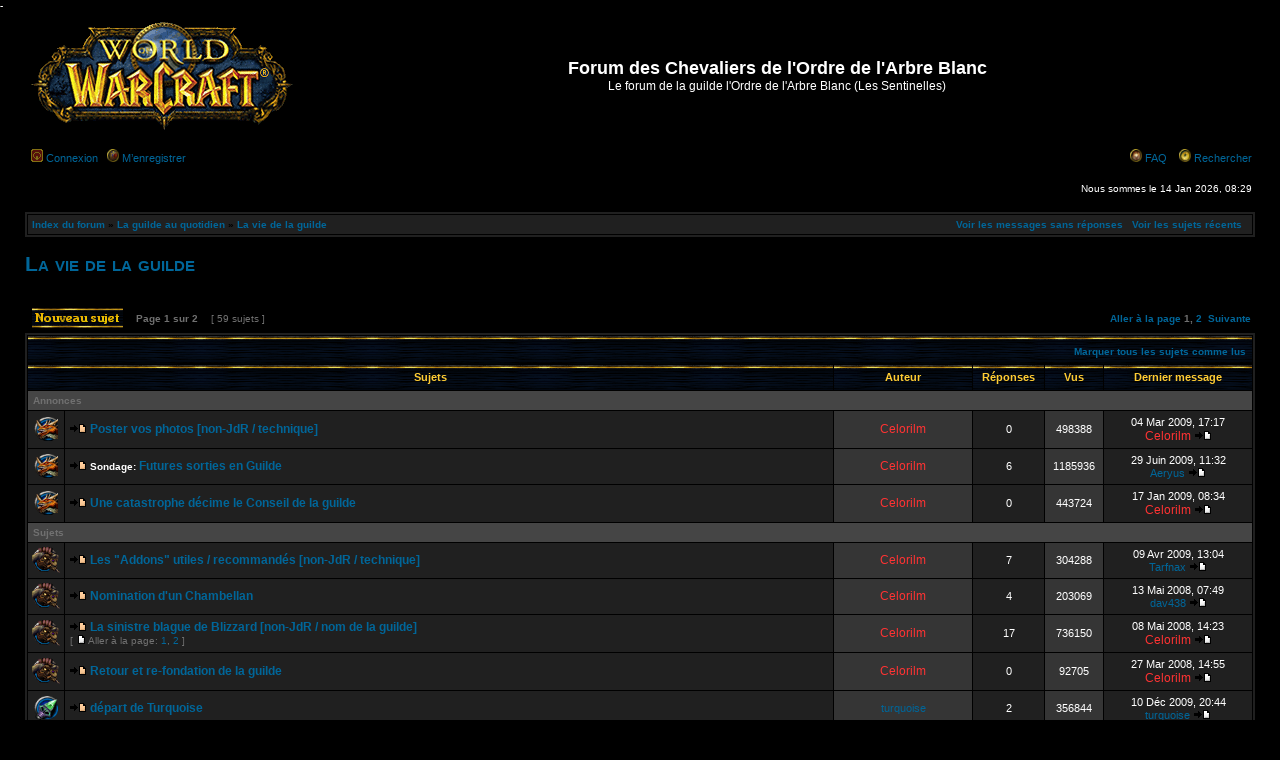

--- FILE ---
content_type: text/html; charset=UTF-8
request_url: http://leschevaliersloyaux.eu/forum/viewforum.php?f=11&sid=a7b42b94b0a1d38c6383fe34f6973291
body_size: 10671
content:
<!DOCTYPE html PUBLIC "-//W3C//DTD XHTML 1.0 Transitional//EN" "http://www.w3.org/TR/xhtml1/DTD/xhtml1-transitional.dtd">
<html xmlns="http://www.w3.org/1999/xhtml" dir="ltr" lang="fr-standard" xml:lang="fr-standard">
<head>

<meta http-equiv="content-type" content="text/html; charset=UTF-8" />
<meta http-equiv="content-language" content="fr-standard" />
<meta http-equiv="content-style-type" content="text/css" />
<meta http-equiv="imagetoolbar" content="no" />
<meta name="resource-type" content="document" />
<meta name="distribution" content="global" />
<meta name="copyright" content="2002-2006 phpBB Group" />
<meta name="keywords" content="" />
<meta name="description" content="" />
<title>Forum des Chevaliers de l'Ordre de l'Arbre Blanc &bull; Voir le forum - La vie de la guilde</title>

<!-- poploot code temporairement désactivé pour cause d'inefficacité
<script src="http://lootup.rouks.net/js/popup.js" type="text/javascript"></script>
<link rel='stylesheet' type='text/css' href='http://lootup.rouks.net/styles/default.css'>
<style>.lootup td 
{ padding: 0px; }
</style>
-->

<link rel="stylesheet" href="./styles/WoWMoonclaw/theme/stylesheet.css" type="text/css" />

<script type="text/javascript">
// <![CDATA[

function popup(url, width, height, name)
{
	if (!name)
	{
		name = '_popup';
	}

	window.open(url.replace(/&amp;/g, '&'), name, 'height=' + height + ',resizable=yes,scrollbars=yes,width=' + width);
	return false;
}

function jumpto()
{
	var page = prompt('Entrer le numéro de page où vous souhaitez aller.:', '1');
	var perpage = '40';
	var base_url = './viewforum.php?f=11&amp;sid=8e5b1c84f516959e59ef989b1712ee16';

	if (page !== null && !isNaN(page) && page > 0)
	{
		document.location.href = base_url.replace(/&amp;/g, '&') + '&start=' + ((page - 1) * perpage);
	}
}

/**
* Find a member
*/
function find_username(url)
{
	popup(url, 760, 570, '_usersearch');
	return false;
}

/**
* Mark/unmark checklist
* id = ID of parent container, name = name prefix, state = state [true/false]
*/
function marklist(id, name, state)
{
	var parent = document.getElementById(id);
	if (!parent)
	{
		eval('parent = document.' + id);
	}

	if (!parent)
	{
		return;
	}

	var rb = parent.getElementsByTagName('input');
	
	for (var r = 0; r < rb.length; r++)
	{
		if (rb[r].name.substr(0, name.length) == name)
		{
			rb[r].checked = state;
		}
	}
}


// ]]>
</script>
</head>
<script src="http://www.lootup.com/inc/popup.js" type="text/javascript"></script>   
- <link rel='stylesheet' type='text/css' href='http://www.lootup.com/styles/default.css'><body class="ltr">

<a name="top"></a>

<div id="wrapheader">

	<div id="logodesc">
		<table width="100%" cellspacing="0">
		<tr>
			<td><a href="./index.php?sid=8e5b1c84f516959e59ef989b1712ee16"><img src="./styles/WoWMoonclaw/imageset/site_logo.gif" alt="" title="" /></a></td>
			<td width="100%" align="center"><h1>Forum des Chevaliers de l'Ordre de l'Arbre Blanc</h1><span class="gen">Le forum de la guilde l'Ordre de l'Arbre Blanc (Les Sentinelles)</span></td>
		</tr>
		</table>
	</div>

	<div id="menubar">
		<table width="100%" cellspacing="0">
		<tr>
			<td class="genmed">
				<a class="link02" href="./ucp.php?mode=login&amp;sid=8e5b1c84f516959e59ef989b1712ee16"><img src="./styles/WoWMoonclaw/theme/images/icon_mini_login.gif" width="12" height="13" alt="Connexion" /> </a><a href="./ucp.php?mode=login&amp;sid=8e5b1c84f516959e59ef989b1712ee16">Connexion</a>&nbsp; &nbsp;<a class="link02" href="./ucp.php?mode=register&amp;sid=8e5b1c84f516959e59ef989b1712ee16"><img src="./styles/WoWMoonclaw/theme/images/icon_mini_register.gif" width="12" height="13" alt="M’enregistrer" /> </a><a href="./ucp.php?mode=register&amp;sid=8e5b1c84f516959e59ef989b1712ee16">M’enregistrer</a>
								</td>
			<td class="genmed" align="right">
				<a href="./faq.php?sid=8e5b1c84f516959e59ef989b1712ee16"><img src="./styles/WoWMoonclaw/theme/images/icon_mini_faq.gif" width="12" height="13" alt="*" /></a> <a href="./faq.php?sid=8e5b1c84f516959e59ef989b1712ee16">FAQ</a>
				&nbsp; &nbsp;<a href="./search.php?sid=8e5b1c84f516959e59ef989b1712ee16"><img src="./styles/WoWMoonclaw/theme/images/icon_mini_search.gif" width="12" height="13" alt="*" /> </a><a href="./search.php?sid=8e5b1c84f516959e59ef989b1712ee16">Rechercher</a>			</td>
		</tr>
		</table>
	</div>

	<div id="datebar">
		<table width="100%" cellspacing="0">
		<tr>
			<td class="gensmall"></td>
			<td class="gensmall" align="right">Nous sommes le 14 Jan 2026, 08:29<br /></td>
		</tr>
		</table>
	</div>

</div>

<div id="wrapcentre">

	<table class="tablebg" width="100%" cellspacing="1" cellpadding="0" style="margin-top: 5px;">
	<tr>
		<td class="row1">
			<div class="breadcrumbs"><a href="./index.php?sid=8e5b1c84f516959e59ef989b1712ee16">Index du forum</a> &#187; <a 

href="./viewforum.php?f=13&amp;sid=8e5b1c84f516959e59ef989b1712ee16">La guilde au quotidien</a> &#187; <a 

href="./viewforum.php?f=11&amp;sid=8e5b1c84f516959e59ef989b1712ee16">La vie de la guilde</a></div>
	<div class="searchbar">
			<a href="./search.php?search_id=unanswered&amp;sid=8e5b1c84f516959e59ef989b1712ee16">Voir les messages sans réponses</a> &nbsp; <a href="./search.php?search_id=active_topics&amp;sid=8e5b1c84f516959e59ef989b1712ee16">Voir les sujets récents</a> &nbsp; 
			</div>
		</td>
	</tr>
	</table>
	<br />	<div id="pageheader">
		<h2><a class="titles" href="./viewforum.php?f=11&amp;start=0&amp;sid=8e5b1c84f516959e59ef989b1712ee16">La vie de la guilde</a></h2>

			</div>

	<br clear="all" /><br />

<div id="pagecontent">

		<table width="100%" cellspacing="1">
		<tr>
							<td align="left" valign="middle"><a href="./posting.php?mode=post&amp;f=11&amp;sid=8e5b1c84f516959e59ef989b1712ee16"><img src="./styles/WoWMoonclaw/imageset/fr/button_topic_new.gif" alt="Poster un nouveau sujet" title="Poster un nouveau sujet" /></a></td>
							<td class="nav" valign="middle" nowrap="nowrap">&nbsp;Page <strong>1</strong> sur <strong>2</strong><br /></td>
				<td class="gensmall" nowrap="nowrap">&nbsp;[ 59 sujets ]&nbsp;</td>
				<td class="gensmall" width="100%" align="right" nowrap="nowrap"><b><a href="#" onclick="jumpto(); return false;" title="Cliquer pour aller à la page…">Aller à la page</a> <strong>1</strong><span class="page-sep">, </span><a href="./viewforum.php?f=11&amp;sid=8e5b1c84f516959e59ef989b1712ee16&amp;start=40">2</a> &nbsp;<a href="./viewforum.php?f=11&amp;sid=8e5b1c84f516959e59ef989b1712ee16&amp;start=40">Suivante</a></b></td>
					</tr>
		</table>
			<table class="tablebg" width="100%" cellspacing="1">
		<tr>
			<td class="cat" colspan="6">
				<table width="100%" cellspacing="0">
				<tr class="nav">
					<td valign="middle">&nbsp;</td>
					<td align="right" valign="middle"><a href="./viewforum.php?hash=180b7025&amp;f=11&amp;mark=topics&amp;sid=8e5b1c84f516959e59ef989b1712ee16">Marquer tous les sujets comme lus</a>&nbsp;</td>
				</tr>
				</table>
			</td>
		</tr>

		<tr>
							<th colspan="2">&nbsp;Sujets&nbsp;</th>
						<th>&nbsp;Auteur&nbsp;</th>
			<th>&nbsp;Réponses&nbsp;</th>
			<th>&nbsp;Vus&nbsp;</th>
			<th>&nbsp;Dernier message&nbsp;</th>
		</tr>

						<tr>
					<td class="row3" colspan="6"><b class="gensmall">Annonces</b></td>
				</tr>
			
			<tr>
				<td class="row1" width="25" align="center"><img src="./styles/WoWMoonclaw/imageset/announce_unread.gif" width="24" height="24" alt="Nouveaux messages" title="Nouveaux messages" /></td>
								<td class="row1">
					<a href="./viewtopic.php?f=11&amp;t=183&amp;sid=8e5b1c84f516959e59ef989b1712ee16&amp;view=unread#unread"><img src="./styles/WoWMoonclaw/imageset/icon_topic_newest.gif" width="18" height="9" alt="Voir le premier message non lu" title="Voir le premier message non lu" /></a>					 <a title="Posté: 04 Mar 2009, 17:17" href="./viewtopic.php?f=11&amp;t=183&amp;sid=8e5b1c84f516959e59ef989b1712ee16" class="topictitle">Poster vos photos [non-JdR / technique]</a>
									</td>
				<td class="row2" width="130" align="center"><p class="topicauthor"><a href="./memberlist.php?mode=viewprofile&amp;u=3&amp;sid=8e5b1c84f516959e59ef989b1712ee16" style="color: #FF3333;" class="username-coloured">Celorilm</a></p></td>
				<td class="row1" width="50" align="center"><p class="topicdetails">0</p></td>
				<td class="row2" width="50" align="center"><p class="topicdetails">498388</p></td>
				<td class="row1" width="140" align="center">
					<p class="topicdetails" style="white-space: nowrap;">04 Mar 2009, 17:17</p>
					<p class="topicdetails"><a href="./memberlist.php?mode=viewprofile&amp;u=3&amp;sid=8e5b1c84f516959e59ef989b1712ee16" style="color: #FF3333;" class="username-coloured">Celorilm</a>						<a href="./viewtopic.php?f=11&amp;t=183&amp;sid=8e5b1c84f516959e59ef989b1712ee16&amp;p=981#p981"><img src="./styles/WoWMoonclaw/imageset/icon_topic_latest.gif" width="18" height="9" alt="Voir le dernier message" title="Voir le dernier message" /></a>
					</p>
				</td>
			</tr>

		
			<tr>
				<td class="row1" width="25" align="center"><img src="./styles/WoWMoonclaw/imageset/announce_unread.gif" width="24" height="24" alt="Nouveaux messages" title="Nouveaux messages" /></td>
								<td class="row1">
					<a href="./viewtopic.php?f=11&amp;t=172&amp;sid=8e5b1c84f516959e59ef989b1712ee16&amp;view=unread#unread"><img src="./styles/WoWMoonclaw/imageset/icon_topic_newest.gif" width="18" height="9" alt="Voir le premier message non lu" title="Voir le premier message non lu" /></a>					 <b>Sondage: </b> <a title="Posté: 17 Jan 2009, 09:00" href="./viewtopic.php?f=11&amp;t=172&amp;sid=8e5b1c84f516959e59ef989b1712ee16" class="topictitle">Futures sorties en Guilde</a>
									</td>
				<td class="row2" width="130" align="center"><p class="topicauthor"><a href="./memberlist.php?mode=viewprofile&amp;u=3&amp;sid=8e5b1c84f516959e59ef989b1712ee16" style="color: #FF3333;" class="username-coloured">Celorilm</a></p></td>
				<td class="row1" width="50" align="center"><p class="topicdetails">6</p></td>
				<td class="row2" width="50" align="center"><p class="topicdetails">1185936</p></td>
				<td class="row1" width="140" align="center">
					<p class="topicdetails" style="white-space: nowrap;">29 Juin 2009, 11:32</p>
					<p class="topicdetails"><a href="./memberlist.php?mode=viewprofile&amp;u=225&amp;sid=8e5b1c84f516959e59ef989b1712ee16">Aeryus</a>						<a href="./viewtopic.php?f=11&amp;t=172&amp;sid=8e5b1c84f516959e59ef989b1712ee16&amp;p=1291#p1291"><img src="./styles/WoWMoonclaw/imageset/icon_topic_latest.gif" width="18" height="9" alt="Voir le dernier message" title="Voir le dernier message" /></a>
					</p>
				</td>
			</tr>

		
			<tr>
				<td class="row1" width="25" align="center"><img src="./styles/WoWMoonclaw/imageset/announce_unread.gif" width="24" height="24" alt="Nouveaux messages" title="Nouveaux messages" /></td>
								<td class="row1">
					<a href="./viewtopic.php?f=11&amp;t=171&amp;sid=8e5b1c84f516959e59ef989b1712ee16&amp;view=unread#unread"><img src="./styles/WoWMoonclaw/imageset/icon_topic_newest.gif" width="18" height="9" alt="Voir le premier message non lu" title="Voir le premier message non lu" /></a>					 <a title="Posté: 17 Jan 2009, 08:34" href="./viewtopic.php?f=11&amp;t=171&amp;sid=8e5b1c84f516959e59ef989b1712ee16" class="topictitle">Une catastrophe décime le Conseil de la guilde</a>
									</td>
				<td class="row2" width="130" align="center"><p class="topicauthor"><a href="./memberlist.php?mode=viewprofile&amp;u=3&amp;sid=8e5b1c84f516959e59ef989b1712ee16" style="color: #FF3333;" class="username-coloured">Celorilm</a></p></td>
				<td class="row1" width="50" align="center"><p class="topicdetails">0</p></td>
				<td class="row2" width="50" align="center"><p class="topicdetails">443724</p></td>
				<td class="row1" width="140" align="center">
					<p class="topicdetails" style="white-space: nowrap;">17 Jan 2009, 08:34</p>
					<p class="topicdetails"><a href="./memberlist.php?mode=viewprofile&amp;u=3&amp;sid=8e5b1c84f516959e59ef989b1712ee16" style="color: #FF3333;" class="username-coloured">Celorilm</a>						<a href="./viewtopic.php?f=11&amp;t=171&amp;sid=8e5b1c84f516959e59ef989b1712ee16&amp;p=919#p919"><img src="./styles/WoWMoonclaw/imageset/icon_topic_latest.gif" width="18" height="9" alt="Voir le dernier message" title="Voir le dernier message" /></a>
					</p>
				</td>
			</tr>

						<tr>
					<td class="row3" colspan="6"><b class="gensmall">Sujets</b></td>
				</tr>
			
			<tr>
				<td class="row1" width="25" align="center"><img src="./styles/WoWMoonclaw/imageset/sticky_unread.gif" width="28" alt="Nouveaux messages" title="Nouveaux messages" /></td>
								<td class="row1">
					<a href="./viewtopic.php?f=11&amp;t=132&amp;sid=8e5b1c84f516959e59ef989b1712ee16&amp;view=unread#unread"><img src="./styles/WoWMoonclaw/imageset/icon_topic_newest.gif" width="18" height="9" alt="Voir le premier message non lu" title="Voir le premier message non lu" /></a>					 <a title="Posté: 06 Avr 2008, 15:23" href="./viewtopic.php?f=11&amp;t=132&amp;sid=8e5b1c84f516959e59ef989b1712ee16" class="topictitle">Les &quot;Addons&quot; utiles / recommandés [non-JdR / technique]</a>
									</td>
				<td class="row2" width="130" align="center"><p class="topicauthor"><a href="./memberlist.php?mode=viewprofile&amp;u=3&amp;sid=8e5b1c84f516959e59ef989b1712ee16" style="color: #FF3333;" class="username-coloured">Celorilm</a></p></td>
				<td class="row1" width="50" align="center"><p class="topicdetails">7</p></td>
				<td class="row2" width="50" align="center"><p class="topicdetails">304288</p></td>
				<td class="row1" width="140" align="center">
					<p class="topicdetails" style="white-space: nowrap;">09 Avr 2009, 13:04</p>
					<p class="topicdetails"><a href="./memberlist.php?mode=viewprofile&amp;u=163&amp;sid=8e5b1c84f516959e59ef989b1712ee16">Tarfnax</a>						<a href="./viewtopic.php?f=11&amp;t=132&amp;sid=8e5b1c84f516959e59ef989b1712ee16&amp;p=1040#p1040"><img src="./styles/WoWMoonclaw/imageset/icon_topic_latest.gif" width="18" height="9" alt="Voir le dernier message" title="Voir le dernier message" /></a>
					</p>
				</td>
			</tr>

		
			<tr>
				<td class="row1" width="25" align="center"><img src="./styles/WoWMoonclaw/imageset/sticky_unread.gif" width="28" alt="Nouveaux messages" title="Nouveaux messages" /></td>
								<td class="row1">
					<a href="./viewtopic.php?f=11&amp;t=145&amp;sid=8e5b1c84f516959e59ef989b1712ee16&amp;view=unread#unread"><img src="./styles/WoWMoonclaw/imageset/icon_topic_newest.gif" width="18" height="9" alt="Voir le premier message non lu" title="Voir le premier message non lu" /></a>					 <a title="Posté: 28 Avr 2008, 01:42" href="./viewtopic.php?f=11&amp;t=145&amp;sid=8e5b1c84f516959e59ef989b1712ee16" class="topictitle">Nomination d'un Chambellan</a>
									</td>
				<td class="row2" width="130" align="center"><p class="topicauthor"><a href="./memberlist.php?mode=viewprofile&amp;u=3&amp;sid=8e5b1c84f516959e59ef989b1712ee16" style="color: #FF3333;" class="username-coloured">Celorilm</a></p></td>
				<td class="row1" width="50" align="center"><p class="topicdetails">4</p></td>
				<td class="row2" width="50" align="center"><p class="topicdetails">203069</p></td>
				<td class="row1" width="140" align="center">
					<p class="topicdetails" style="white-space: nowrap;">13 Mai 2008, 07:49</p>
					<p class="topicdetails"><a href="./memberlist.php?mode=viewprofile&amp;u=129&amp;sid=8e5b1c84f516959e59ef989b1712ee16">dav438</a>						<a href="./viewtopic.php?f=11&amp;t=145&amp;sid=8e5b1c84f516959e59ef989b1712ee16&amp;p=833#p833"><img src="./styles/WoWMoonclaw/imageset/icon_topic_latest.gif" width="18" height="9" alt="Voir le dernier message" title="Voir le dernier message" /></a>
					</p>
				</td>
			</tr>

		
			<tr>
				<td class="row1" width="25" align="center"><img src="./styles/WoWMoonclaw/imageset/sticky_unread.gif" width="28" alt="Nouveaux messages" title="Nouveaux messages" /></td>
								<td class="row1">
					<a href="./viewtopic.php?f=11&amp;t=149&amp;sid=8e5b1c84f516959e59ef989b1712ee16&amp;view=unread#unread"><img src="./styles/WoWMoonclaw/imageset/icon_topic_newest.gif" width="18" height="9" alt="Voir le premier message non lu" title="Voir le premier message non lu" /></a>					 <a title="Posté: 03 Mai 2008, 04:49" href="./viewtopic.php?f=11&amp;t=149&amp;sid=8e5b1c84f516959e59ef989b1712ee16" class="topictitle">La sinistre blague de Blizzard [non-JdR / nom de la guilde]</a>
											<p class="gensmall"> [ <img src="./styles/WoWMoonclaw/imageset/icon_post_target.gif" width="12" height="9" alt="Aller à la page" title="Aller à la page" />Aller à la page: <a href="./viewtopic.php?f=11&amp;t=149&amp;sid=8e5b1c84f516959e59ef989b1712ee16&amp;start=0">1</a><span class="page-sep">, </span><a href="./viewtopic.php?f=11&amp;t=149&amp;sid=8e5b1c84f516959e59ef989b1712ee16&amp;start=15">2</a> ] </p>
									</td>
				<td class="row2" width="130" align="center"><p class="topicauthor"><a href="./memberlist.php?mode=viewprofile&amp;u=3&amp;sid=8e5b1c84f516959e59ef989b1712ee16" style="color: #FF3333;" class="username-coloured">Celorilm</a></p></td>
				<td class="row1" width="50" align="center"><p class="topicdetails">17</p></td>
				<td class="row2" width="50" align="center"><p class="topicdetails">736150</p></td>
				<td class="row1" width="140" align="center">
					<p class="topicdetails" style="white-space: nowrap;">08 Mai 2008, 14:23</p>
					<p class="topicdetails"><a href="./memberlist.php?mode=viewprofile&amp;u=3&amp;sid=8e5b1c84f516959e59ef989b1712ee16" style="color: #FF3333;" class="username-coloured">Celorilm</a>						<a href="./viewtopic.php?f=11&amp;t=149&amp;sid=8e5b1c84f516959e59ef989b1712ee16&amp;p=812#p812"><img src="./styles/WoWMoonclaw/imageset/icon_topic_latest.gif" width="18" height="9" alt="Voir le dernier message" title="Voir le dernier message" /></a>
					</p>
				</td>
			</tr>

		
			<tr>
				<td class="row1" width="25" align="center"><img src="./styles/WoWMoonclaw/imageset/sticky_unread.gif" width="28" alt="Nouveaux messages" title="Nouveaux messages" /></td>
								<td class="row1">
					<a href="./viewtopic.php?f=11&amp;t=120&amp;sid=8e5b1c84f516959e59ef989b1712ee16&amp;view=unread#unread"><img src="./styles/WoWMoonclaw/imageset/icon_topic_newest.gif" width="18" height="9" alt="Voir le premier message non lu" title="Voir le premier message non lu" /></a>					 <a title="Posté: 27 Mar 2008, 14:55" href="./viewtopic.php?f=11&amp;t=120&amp;sid=8e5b1c84f516959e59ef989b1712ee16" class="topictitle">Retour et re-fondation de la guilde</a>
									</td>
				<td class="row2" width="130" align="center"><p class="topicauthor"><a href="./memberlist.php?mode=viewprofile&amp;u=3&amp;sid=8e5b1c84f516959e59ef989b1712ee16" style="color: #FF3333;" class="username-coloured">Celorilm</a></p></td>
				<td class="row1" width="50" align="center"><p class="topicdetails">0</p></td>
				<td class="row2" width="50" align="center"><p class="topicdetails">92705</p></td>
				<td class="row1" width="140" align="center">
					<p class="topicdetails" style="white-space: nowrap;">27 Mar 2008, 14:55</p>
					<p class="topicdetails"><a href="./memberlist.php?mode=viewprofile&amp;u=3&amp;sid=8e5b1c84f516959e59ef989b1712ee16" style="color: #FF3333;" class="username-coloured">Celorilm</a>						<a href="./viewtopic.php?f=11&amp;t=120&amp;sid=8e5b1c84f516959e59ef989b1712ee16&amp;p=681#p681"><img src="./styles/WoWMoonclaw/imageset/icon_topic_latest.gif" width="18" height="9" alt="Voir le dernier message" title="Voir le dernier message" /></a>
					</p>
				</td>
			</tr>

		
			<tr>
				<td class="row1" width="25" align="center"><img src="./styles/WoWMoonclaw/imageset/topic_unread.gif" width="24" height="24" alt="Nouveaux messages" title="Nouveaux messages" /></td>
								<td class="row1">
					<a href="./viewtopic.php?f=11&amp;t=224&amp;sid=8e5b1c84f516959e59ef989b1712ee16&amp;view=unread#unread"><img src="./styles/WoWMoonclaw/imageset/icon_topic_newest.gif" width="18" height="9" alt="Voir le premier message non lu" title="Voir le premier message non lu" /></a>					 <a title="Posté: 10 Déc 2009, 16:10" href="./viewtopic.php?f=11&amp;t=224&amp;sid=8e5b1c84f516959e59ef989b1712ee16" class="topictitle">départ de Turquoise</a>
									</td>
				<td class="row2" width="130" align="center"><p class="topicauthor"><a href="./memberlist.php?mode=viewprofile&amp;u=223&amp;sid=8e5b1c84f516959e59ef989b1712ee16">turquoise</a></p></td>
				<td class="row1" width="50" align="center"><p class="topicdetails">2</p></td>
				<td class="row2" width="50" align="center"><p class="topicdetails">356844</p></td>
				<td class="row1" width="140" align="center">
					<p class="topicdetails" style="white-space: nowrap;">10 Déc 2009, 20:44</p>
					<p class="topicdetails"><a href="./memberlist.php?mode=viewprofile&amp;u=223&amp;sid=8e5b1c84f516959e59ef989b1712ee16">turquoise</a>						<a href="./viewtopic.php?f=11&amp;t=224&amp;sid=8e5b1c84f516959e59ef989b1712ee16&amp;p=1344#p1344"><img src="./styles/WoWMoonclaw/imageset/icon_topic_latest.gif" width="18" height="9" alt="Voir le dernier message" title="Voir le dernier message" /></a>
					</p>
				</td>
			</tr>

		
			<tr>
				<td class="row1" width="25" align="center"><img src="./styles/WoWMoonclaw/imageset/topic_unread.gif" width="24" height="24" alt="Nouveaux messages" title="Nouveaux messages" /></td>
								<td class="row1">
					<a href="./viewtopic.php?f=11&amp;t=223&amp;sid=8e5b1c84f516959e59ef989b1712ee16&amp;view=unread#unread"><img src="./styles/WoWMoonclaw/imageset/icon_topic_newest.gif" width="18" height="9" alt="Voir le premier message non lu" title="Voir le premier message non lu" /></a>					 <a title="Posté: 23 Nov 2009, 12:51" href="./viewtopic.php?f=11&amp;t=223&amp;sid=8e5b1c84f516959e59ef989b1712ee16" class="topictitle">En manque de temps</a>
									</td>
				<td class="row2" width="130" align="center"><p class="topicauthor"><a href="./memberlist.php?mode=viewprofile&amp;u=214&amp;sid=8e5b1c84f516959e59ef989b1712ee16">Anthony</a></p></td>
				<td class="row1" width="50" align="center"><p class="topicdetails">0</p></td>
				<td class="row2" width="50" align="center"><p class="topicdetails">101757</p></td>
				<td class="row1" width="140" align="center">
					<p class="topicdetails" style="white-space: nowrap;">23 Nov 2009, 12:51</p>
					<p class="topicdetails"><a href="./memberlist.php?mode=viewprofile&amp;u=214&amp;sid=8e5b1c84f516959e59ef989b1712ee16">Anthony</a>						<a href="./viewtopic.php?f=11&amp;t=223&amp;sid=8e5b1c84f516959e59ef989b1712ee16&amp;p=1341#p1341"><img src="./styles/WoWMoonclaw/imageset/icon_topic_latest.gif" width="18" height="9" alt="Voir le dernier message" title="Voir le dernier message" /></a>
					</p>
				</td>
			</tr>

		
			<tr>
				<td class="row1" width="25" align="center"><img src="./styles/WoWMoonclaw/imageset/topic_unread.gif" width="24" height="24" alt="Nouveaux messages" title="Nouveaux messages" /></td>
								<td class="row1">
					<a href="./viewtopic.php?f=11&amp;t=220&amp;sid=8e5b1c84f516959e59ef989b1712ee16&amp;view=unread#unread"><img src="./styles/WoWMoonclaw/imageset/icon_topic_newest.gif" width="18" height="9" alt="Voir le premier message non lu" title="Voir le premier message non lu" /></a>					 <a title="Posté: 25 Aoû 2009, 14:08" href="./viewtopic.php?f=11&amp;t=220&amp;sid=8e5b1c84f516959e59ef989b1712ee16" class="topictitle">Présentation de Daghe</a>
									</td>
				<td class="row2" width="130" align="center"><p class="topicauthor"><a href="./memberlist.php?mode=viewprofile&amp;u=239&amp;sid=8e5b1c84f516959e59ef989b1712ee16">Daghe</a></p></td>
				<td class="row1" width="50" align="center"><p class="topicdetails">2</p></td>
				<td class="row2" width="50" align="center"><p class="topicdetails">142540</p></td>
				<td class="row1" width="140" align="center">
					<p class="topicdetails" style="white-space: nowrap;">07 Sep 2009, 17:21</p>
					<p class="topicdetails"><a href="./memberlist.php?mode=viewprofile&amp;u=239&amp;sid=8e5b1c84f516959e59ef989b1712ee16">Daghe</a>						<a href="./viewtopic.php?f=11&amp;t=220&amp;sid=8e5b1c84f516959e59ef989b1712ee16&amp;p=1337#p1337"><img src="./styles/WoWMoonclaw/imageset/icon_topic_latest.gif" width="18" height="9" alt="Voir le dernier message" title="Voir le dernier message" /></a>
					</p>
				</td>
			</tr>

		
			<tr>
				<td class="row1" width="25" align="center"><img src="./styles/WoWMoonclaw/imageset/topic_unread.gif" width="24" height="24" alt="Nouveaux messages" title="Nouveaux messages" /></td>
								<td class="row1">
					<a href="./viewtopic.php?f=11&amp;t=213&amp;sid=8e5b1c84f516959e59ef989b1712ee16&amp;view=unread#unread"><img src="./styles/WoWMoonclaw/imageset/icon_topic_newest.gif" width="18" height="9" alt="Voir le premier message non lu" title="Voir le premier message non lu" /></a>					 <a title="Posté: 19 Juin 2009, 15:45" href="./viewtopic.php?f=11&amp;t=213&amp;sid=8e5b1c84f516959e59ef989b1712ee16" class="topictitle">Salut c'est Turquoise</a>
									</td>
				<td class="row2" width="130" align="center"><p class="topicauthor"><a href="./memberlist.php?mode=viewprofile&amp;u=223&amp;sid=8e5b1c84f516959e59ef989b1712ee16">turquoise</a></p></td>
				<td class="row1" width="50" align="center"><p class="topicdetails">5</p></td>
				<td class="row2" width="50" align="center"><p class="topicdetails">236215</p></td>
				<td class="row1" width="140" align="center">
					<p class="topicdetails" style="white-space: nowrap;">04 Sep 2009, 21:13</p>
					<p class="topicdetails"><a href="./memberlist.php?mode=viewprofile&amp;u=223&amp;sid=8e5b1c84f516959e59ef989b1712ee16">turquoise</a>						<a href="./viewtopic.php?f=11&amp;t=213&amp;sid=8e5b1c84f516959e59ef989b1712ee16&amp;p=1336#p1336"><img src="./styles/WoWMoonclaw/imageset/icon_topic_latest.gif" width="18" height="9" alt="Voir le dernier message" title="Voir le dernier message" /></a>
					</p>
				</td>
			</tr>

		
			<tr>
				<td class="row1" width="25" align="center"><img src="./styles/WoWMoonclaw/imageset/topic_unread.gif" width="24" height="24" alt="Nouveaux messages" title="Nouveaux messages" /></td>
								<td class="row1">
					<a href="./viewtopic.php?f=11&amp;t=219&amp;sid=8e5b1c84f516959e59ef989b1712ee16&amp;view=unread#unread"><img src="./styles/WoWMoonclaw/imageset/icon_topic_newest.gif" width="18" height="9" alt="Voir le premier message non lu" title="Voir le premier message non lu" /></a>					 <a title="Posté: 21 Juil 2009, 11:04" href="./viewtopic.php?f=11&amp;t=219&amp;sid=8e5b1c84f516959e59ef989b1712ee16" class="topictitle">Perrigrintouk absent</a>
									</td>
				<td class="row2" width="130" align="center"><p class="topicauthor"><a href="./memberlist.php?mode=viewprofile&amp;u=214&amp;sid=8e5b1c84f516959e59ef989b1712ee16">Anthony</a></p></td>
				<td class="row1" width="50" align="center"><p class="topicdetails">0</p></td>
				<td class="row2" width="50" align="center"><p class="topicdetails">95670</p></td>
				<td class="row1" width="140" align="center">
					<p class="topicdetails" style="white-space: nowrap;">21 Juil 2009, 11:04</p>
					<p class="topicdetails"><a href="./memberlist.php?mode=viewprofile&amp;u=214&amp;sid=8e5b1c84f516959e59ef989b1712ee16">Anthony</a>						<a href="./viewtopic.php?f=11&amp;t=219&amp;sid=8e5b1c84f516959e59ef989b1712ee16&amp;p=1328#p1328"><img src="./styles/WoWMoonclaw/imageset/icon_topic_latest.gif" width="18" height="9" alt="Voir le dernier message" title="Voir le dernier message" /></a>
					</p>
				</td>
			</tr>

		
			<tr>
				<td class="row1" width="25" align="center"><img src="./styles/WoWMoonclaw/imageset/topic_unread.gif" width="24" height="24" alt="Nouveaux messages" title="Nouveaux messages" /></td>
								<td class="row1">
					<a href="./viewtopic.php?f=11&amp;t=216&amp;sid=8e5b1c84f516959e59ef989b1712ee16&amp;view=unread#unread"><img src="./styles/WoWMoonclaw/imageset/icon_topic_newest.gif" width="18" height="9" alt="Voir le premier message non lu" title="Voir le premier message non lu" /></a>					 <a title="Posté: 09 Juil 2009, 19:03" href="./viewtopic.php?f=11&amp;t=216&amp;sid=8e5b1c84f516959e59ef989b1712ee16" class="topictitle">présentation de pertinax</a>
									</td>
				<td class="row2" width="130" align="center"><p class="topicauthor"><a href="./memberlist.php?mode=viewprofile&amp;u=226&amp;sid=8e5b1c84f516959e59ef989b1712ee16">pertinax</a></p></td>
				<td class="row1" width="50" align="center"><p class="topicdetails">4</p></td>
				<td class="row2" width="50" align="center"><p class="topicdetails">206228</p></td>
				<td class="row1" width="140" align="center">
					<p class="topicdetails" style="white-space: nowrap;">20 Juil 2009, 11:30</p>
					<p class="topicdetails"><a href="./memberlist.php?mode=viewprofile&amp;u=214&amp;sid=8e5b1c84f516959e59ef989b1712ee16">Anthony</a>						<a href="./viewtopic.php?f=11&amp;t=216&amp;sid=8e5b1c84f516959e59ef989b1712ee16&amp;p=1327#p1327"><img src="./styles/WoWMoonclaw/imageset/icon_topic_latest.gif" width="18" height="9" alt="Voir le dernier message" title="Voir le dernier message" /></a>
					</p>
				</td>
			</tr>

		
			<tr>
				<td class="row1" width="25" align="center"><img src="./styles/WoWMoonclaw/imageset/topic_unread.gif" width="24" height="24" alt="Nouveaux messages" title="Nouveaux messages" /></td>
								<td class="row1">
					<a href="./viewtopic.php?f=11&amp;t=217&amp;sid=8e5b1c84f516959e59ef989b1712ee16&amp;view=unread#unread"><img src="./styles/WoWMoonclaw/imageset/icon_topic_newest.gif" width="18" height="9" alt="Voir le premier message non lu" title="Voir le premier message non lu" /></a>					 <a title="Posté: 14 Juil 2009, 15:49" href="./viewtopic.php?f=11&amp;t=217&amp;sid=8e5b1c84f516959e59ef989b1712ee16" class="topictitle">présentation de Kaivee</a>
									</td>
				<td class="row2" width="130" align="center"><p class="topicauthor"><a href="./memberlist.php?mode=viewprofile&amp;u=229&amp;sid=8e5b1c84f516959e59ef989b1712ee16">Kaivee</a></p></td>
				<td class="row1" width="50" align="center"><p class="topicdetails">2</p></td>
				<td class="row2" width="50" align="center"><p class="topicdetails">143055</p></td>
				<td class="row1" width="140" align="center">
					<p class="topicdetails" style="white-space: nowrap;">18 Juil 2009, 18:20</p>
					<p class="topicdetails"><a href="./memberlist.php?mode=viewprofile&amp;u=223&amp;sid=8e5b1c84f516959e59ef989b1712ee16">turquoise</a>						<a href="./viewtopic.php?f=11&amp;t=217&amp;sid=8e5b1c84f516959e59ef989b1712ee16&amp;p=1324#p1324"><img src="./styles/WoWMoonclaw/imageset/icon_topic_latest.gif" width="18" height="9" alt="Voir le dernier message" title="Voir le dernier message" /></a>
					</p>
				</td>
			</tr>

		
			<tr>
				<td class="row1" width="25" align="center"><img src="./styles/WoWMoonclaw/imageset/topic_unread.gif" width="24" height="24" alt="Nouveaux messages" title="Nouveaux messages" /></td>
								<td class="row1">
					<a href="./viewtopic.php?f=11&amp;t=218&amp;sid=8e5b1c84f516959e59ef989b1712ee16&amp;view=unread#unread"><img src="./styles/WoWMoonclaw/imageset/icon_topic_newest.gif" width="18" height="9" alt="Voir le premier message non lu" title="Voir le premier message non lu" /></a>					 <a title="Posté: 17 Juil 2009, 20:18" href="./viewtopic.php?f=11&amp;t=218&amp;sid=8e5b1c84f516959e59ef989b1712ee16" class="topictitle">Absence de Trafalgar</a>
									</td>
				<td class="row2" width="130" align="center"><p class="topicauthor"><a href="./memberlist.php?mode=viewprofile&amp;u=3&amp;sid=8e5b1c84f516959e59ef989b1712ee16" style="color: #FF3333;" class="username-coloured">Celorilm</a></p></td>
				<td class="row1" width="50" align="center"><p class="topicdetails">0</p></td>
				<td class="row2" width="50" align="center"><p class="topicdetails">94169</p></td>
				<td class="row1" width="140" align="center">
					<p class="topicdetails" style="white-space: nowrap;">17 Juil 2009, 20:18</p>
					<p class="topicdetails"><a href="./memberlist.php?mode=viewprofile&amp;u=3&amp;sid=8e5b1c84f516959e59ef989b1712ee16" style="color: #FF3333;" class="username-coloured">Celorilm</a>						<a href="./viewtopic.php?f=11&amp;t=218&amp;sid=8e5b1c84f516959e59ef989b1712ee16&amp;p=1323#p1323"><img src="./styles/WoWMoonclaw/imageset/icon_topic_latest.gif" width="18" height="9" alt="Voir le dernier message" title="Voir le dernier message" /></a>
					</p>
				</td>
			</tr>

		
			<tr>
				<td class="row1" width="25" align="center"><img src="./styles/WoWMoonclaw/imageset/topic_unread.gif" width="24" height="24" alt="Nouveaux messages" title="Nouveaux messages" /></td>
								<td class="row1">
					<a href="./viewtopic.php?f=11&amp;t=210&amp;sid=8e5b1c84f516959e59ef989b1712ee16&amp;view=unread#unread"><img src="./styles/WoWMoonclaw/imageset/icon_topic_newest.gif" width="18" height="9" alt="Voir le premier message non lu" title="Voir le premier message non lu" /></a>					 <a title="Posté: 10 Juin 2009, 19:48" href="./viewtopic.php?f=11&amp;t=210&amp;sid=8e5b1c84f516959e59ef989b1712ee16" class="topictitle">Absence</a>
									</td>
				<td class="row2" width="130" align="center"><p class="topicauthor"><a href="./memberlist.php?mode=viewprofile&amp;u=202&amp;sid=8e5b1c84f516959e59ef989b1712ee16">wendolynn</a></p></td>
				<td class="row1" width="50" align="center"><p class="topicdetails">4</p></td>
				<td class="row2" width="50" align="center"><p class="topicdetails">207525</p></td>
				<td class="row1" width="140" align="center">
					<p class="topicdetails" style="white-space: nowrap;">08 Juil 2009, 03:44</p>
					<p class="topicdetails"><a href="./memberlist.php?mode=viewprofile&amp;u=3&amp;sid=8e5b1c84f516959e59ef989b1712ee16" style="color: #FF3333;" class="username-coloured">Celorilm</a>						<a href="./viewtopic.php?f=11&amp;t=210&amp;sid=8e5b1c84f516959e59ef989b1712ee16&amp;p=1309#p1309"><img src="./styles/WoWMoonclaw/imageset/icon_topic_latest.gif" width="18" height="9" alt="Voir le dernier message" title="Voir le dernier message" /></a>
					</p>
				</td>
			</tr>

		
			<tr>
				<td class="row1" width="25" align="center"><img src="./styles/WoWMoonclaw/imageset/topic_unread.gif" width="24" height="24" alt="Nouveaux messages" title="Nouveaux messages" /></td>
								<td class="row1">
					<a href="./viewtopic.php?f=11&amp;t=211&amp;sid=8e5b1c84f516959e59ef989b1712ee16&amp;view=unread#unread"><img src="./styles/WoWMoonclaw/imageset/icon_topic_newest.gif" width="18" height="9" alt="Voir le premier message non lu" title="Voir le premier message non lu" /></a>					 <b>Sondage: </b> <a title="Posté: 14 Juin 2009, 19:13" href="./viewtopic.php?f=11&amp;t=211&amp;sid=8e5b1c84f516959e59ef989b1712ee16" class="topictitle">Départ de Lulamoon</a>
									</td>
				<td class="row2" width="130" align="center"><p class="topicauthor"><a href="./memberlist.php?mode=viewprofile&amp;u=7&amp;sid=8e5b1c84f516959e59ef989b1712ee16">Olrik</a></p></td>
				<td class="row1" width="50" align="center"><p class="topicdetails">5</p></td>
				<td class="row2" width="50" align="center"><p class="topicdetails">232662</p></td>
				<td class="row1" width="140" align="center">
					<p class="topicdetails" style="white-space: nowrap;">17 Juin 2009, 04:38</p>
					<p class="topicdetails"><a href="./memberlist.php?mode=viewprofile&amp;u=7&amp;sid=8e5b1c84f516959e59ef989b1712ee16">Olrik</a>						<a href="./viewtopic.php?f=11&amp;t=211&amp;sid=8e5b1c84f516959e59ef989b1712ee16&amp;p=1223#p1223"><img src="./styles/WoWMoonclaw/imageset/icon_topic_latest.gif" width="18" height="9" alt="Voir le dernier message" title="Voir le dernier message" /></a>
					</p>
				</td>
			</tr>

		
			<tr>
				<td class="row1" width="25" align="center"><img src="./styles/WoWMoonclaw/imageset/topic_unread.gif" width="24" height="24" alt="Nouveaux messages" title="Nouveaux messages" /></td>
								<td class="row1">
					<a href="./viewtopic.php?f=11&amp;t=209&amp;sid=8e5b1c84f516959e59ef989b1712ee16&amp;view=unread#unread"><img src="./styles/WoWMoonclaw/imageset/icon_topic_newest.gif" width="18" height="9" alt="Voir le premier message non lu" title="Voir le premier message non lu" /></a>					 <a title="Posté: 07 Juin 2009, 14:17" href="./viewtopic.php?f=11&amp;t=209&amp;sid=8e5b1c84f516959e59ef989b1712ee16" class="topictitle">Présentation Fingon</a>
									</td>
				<td class="row2" width="130" align="center"><p class="topicauthor"><a href="./memberlist.php?mode=viewprofile&amp;u=220&amp;sid=8e5b1c84f516959e59ef989b1712ee16">Fingon</a></p></td>
				<td class="row1" width="50" align="center"><p class="topicdetails">3</p></td>
				<td class="row2" width="50" align="center"><p class="topicdetails">175925</p></td>
				<td class="row1" width="140" align="center">
					<p class="topicdetails" style="white-space: nowrap;">17 Juin 2009, 03:42</p>
					<p class="topicdetails"><a href="./memberlist.php?mode=viewprofile&amp;u=206&amp;sid=8e5b1c84f516959e59ef989b1712ee16">Pistolpissdrunk</a>						<a href="./viewtopic.php?f=11&amp;t=209&amp;sid=8e5b1c84f516959e59ef989b1712ee16&amp;p=1200#p1200"><img src="./styles/WoWMoonclaw/imageset/icon_topic_latest.gif" width="18" height="9" alt="Voir le dernier message" title="Voir le dernier message" /></a>
					</p>
				</td>
			</tr>

		
			<tr>
				<td class="row1" width="25" align="center"><img src="./styles/WoWMoonclaw/imageset/topic_unread.gif" width="24" height="24" alt="Nouveaux messages" title="Nouveaux messages" /></td>
								<td class="row1">
					<a href="./viewtopic.php?f=11&amp;t=208&amp;sid=8e5b1c84f516959e59ef989b1712ee16&amp;view=unread#unread"><img src="./styles/WoWMoonclaw/imageset/icon_topic_newest.gif" width="18" height="9" alt="Voir le premier message non lu" title="Voir le premier message non lu" /></a>					 <a title="Posté: 30 Mai 2009, 22:36" href="./viewtopic.php?f=11&amp;t=208&amp;sid=8e5b1c84f516959e59ef989b1712ee16" class="topictitle">Perigintouk perdu entre deux vortex</a>
									</td>
				<td class="row2" width="130" align="center"><p class="topicauthor"><a href="./memberlist.php?mode=viewprofile&amp;u=214&amp;sid=8e5b1c84f516959e59ef989b1712ee16">Anthony</a></p></td>
				<td class="row1" width="50" align="center"><p class="topicdetails">1</p></td>
				<td class="row2" width="50" align="center"><p class="topicdetails">107879</p></td>
				<td class="row1" width="140" align="center">
					<p class="topicdetails" style="white-space: nowrap;">01 Juin 2009, 16:45</p>
					<p class="topicdetails"><a href="./memberlist.php?mode=viewprofile&amp;u=3&amp;sid=8e5b1c84f516959e59ef989b1712ee16" style="color: #FF3333;" class="username-coloured">Celorilm</a>						<a href="./viewtopic.php?f=11&amp;t=208&amp;sid=8e5b1c84f516959e59ef989b1712ee16&amp;p=1189#p1189"><img src="./styles/WoWMoonclaw/imageset/icon_topic_latest.gif" width="18" height="9" alt="Voir le dernier message" title="Voir le dernier message" /></a>
					</p>
				</td>
			</tr>

		
			<tr>
				<td class="row1" width="25" align="center"><img src="./styles/WoWMoonclaw/imageset/topic_unread.gif" width="24" height="24" alt="Nouveaux messages" title="Nouveaux messages" /></td>
								<td class="row1">
					<a href="./viewtopic.php?f=11&amp;t=206&amp;sid=8e5b1c84f516959e59ef989b1712ee16&amp;view=unread#unread"><img src="./styles/WoWMoonclaw/imageset/icon_topic_newest.gif" width="18" height="9" alt="Voir le premier message non lu" title="Voir le premier message non lu" /></a>					 <a title="Posté: 24 Mai 2009, 08:35" href="./viewtopic.php?f=11&amp;t=206&amp;sid=8e5b1c84f516959e59ef989b1712ee16" class="topictitle">lulamoon</a>
									</td>
				<td class="row2" width="130" align="center"><p class="topicauthor"><a href="./memberlist.php?mode=viewprofile&amp;u=185&amp;sid=8e5b1c84f516959e59ef989b1712ee16">lula</a></p></td>
				<td class="row1" width="50" align="center"><p class="topicdetails">4</p></td>
				<td class="row2" width="50" align="center"><p class="topicdetails">203828</p></td>
				<td class="row1" width="140" align="center">
					<p class="topicdetails" style="white-space: nowrap;">01 Juin 2009, 10:53</p>
					<p class="topicdetails"><a href="./memberlist.php?mode=viewprofile&amp;u=197&amp;sid=8e5b1c84f516959e59ef989b1712ee16">hyber</a>						<a href="./viewtopic.php?f=11&amp;t=206&amp;sid=8e5b1c84f516959e59ef989b1712ee16&amp;p=1188#p1188"><img src="./styles/WoWMoonclaw/imageset/icon_topic_latest.gif" width="18" height="9" alt="Voir le dernier message" title="Voir le dernier message" /></a>
					</p>
				</td>
			</tr>

		
			<tr>
				<td class="row1" width="25" align="center"><img src="./styles/WoWMoonclaw/imageset/topic_unread.gif" width="24" height="24" alt="Nouveaux messages" title="Nouveaux messages" /></td>
								<td class="row1">
					<a href="./viewtopic.php?f=11&amp;t=207&amp;sid=8e5b1c84f516959e59ef989b1712ee16&amp;view=unread#unread"><img src="./styles/WoWMoonclaw/imageset/icon_topic_newest.gif" width="18" height="9" alt="Voir le premier message non lu" title="Voir le premier message non lu" /></a>					 <a title="Posté: 25 Mai 2009, 22:54" href="./viewtopic.php?f=11&amp;t=207&amp;sid=8e5b1c84f516959e59ef989b1712ee16" class="topictitle">Le repos du paladin</a>
									</td>
				<td class="row2" width="130" align="center"><p class="topicauthor"><a href="./memberlist.php?mode=viewprofile&amp;u=156&amp;sid=8e5b1c84f516959e59ef989b1712ee16">Wick</a></p></td>
				<td class="row1" width="50" align="center"><p class="topicdetails">1</p></td>
				<td class="row2" width="50" align="center"><p class="topicdetails">114081</p></td>
				<td class="row1" width="140" align="center">
					<p class="topicdetails" style="white-space: nowrap;">29 Mai 2009, 05:23</p>
					<p class="topicdetails"><a href="./memberlist.php?mode=viewprofile&amp;u=3&amp;sid=8e5b1c84f516959e59ef989b1712ee16" style="color: #FF3333;" class="username-coloured">Celorilm</a>						<a href="./viewtopic.php?f=11&amp;t=207&amp;sid=8e5b1c84f516959e59ef989b1712ee16&amp;p=1183#p1183"><img src="./styles/WoWMoonclaw/imageset/icon_topic_latest.gif" width="18" height="9" alt="Voir le dernier message" title="Voir le dernier message" /></a>
					</p>
				</td>
			</tr>

		
			<tr>
				<td class="row1" width="25" align="center"><img src="./styles/WoWMoonclaw/imageset/topic_unread.gif" width="24" height="24" alt="Nouveaux messages" title="Nouveaux messages" /></td>
								<td class="row1">
					<a href="./viewtopic.php?f=11&amp;t=205&amp;sid=8e5b1c84f516959e59ef989b1712ee16&amp;view=unread#unread"><img src="./styles/WoWMoonclaw/imageset/icon_topic_newest.gif" width="18" height="9" alt="Voir le premier message non lu" title="Voir le premier message non lu" /></a>					 <a title="Posté: 19 Mai 2009, 19:39" href="./viewtopic.php?f=11&amp;t=205&amp;sid=8e5b1c84f516959e59ef989b1712ee16" class="topictitle">Vacances IRL</a>
									</td>
				<td class="row2" width="130" align="center"><p class="topicauthor"><a href="./memberlist.php?mode=viewprofile&amp;u=7&amp;sid=8e5b1c84f516959e59ef989b1712ee16">Olrik</a></p></td>
				<td class="row1" width="50" align="center"><p class="topicdetails">0</p></td>
				<td class="row2" width="50" align="center"><p class="topicdetails">99628</p></td>
				<td class="row1" width="140" align="center">
					<p class="topicdetails" style="white-space: nowrap;">19 Mai 2009, 19:39</p>
					<p class="topicdetails"><a href="./memberlist.php?mode=viewprofile&amp;u=7&amp;sid=8e5b1c84f516959e59ef989b1712ee16">Olrik</a>						<a href="./viewtopic.php?f=11&amp;t=205&amp;sid=8e5b1c84f516959e59ef989b1712ee16&amp;p=1177#p1177"><img src="./styles/WoWMoonclaw/imageset/icon_topic_latest.gif" width="18" height="9" alt="Voir le dernier message" title="Voir le dernier message" /></a>
					</p>
				</td>
			</tr>

		
			<tr>
				<td class="row1" width="25" align="center"><img src="./styles/WoWMoonclaw/imageset/topic_unread.gif" width="24" height="24" alt="Nouveaux messages" title="Nouveaux messages" /></td>
								<td class="row1">
					<a href="./viewtopic.php?f=11&amp;t=202&amp;sid=8e5b1c84f516959e59ef989b1712ee16&amp;view=unread#unread"><img src="./styles/WoWMoonclaw/imageset/icon_topic_newest.gif" width="18" height="9" alt="Voir le premier message non lu" title="Voir le premier message non lu" /></a>					 <a title="Posté: 05 Mai 2009, 21:38" href="./viewtopic.php?f=11&amp;t=202&amp;sid=8e5b1c84f516959e59ef989b1712ee16" class="topictitle">Sujet de discussion sur le Roi-liche</a>
									</td>
				<td class="row2" width="130" align="center"><p class="topicauthor"><a href="./memberlist.php?mode=viewprofile&amp;u=116&amp;sid=8e5b1c84f516959e59ef989b1712ee16" style="color: #FF3333;" class="username-coloured">Alineas</a></p></td>
				<td class="row1" width="50" align="center"><p class="topicdetails">5</p></td>
				<td class="row2" width="50" align="center"><p class="topicdetails">270921</p></td>
				<td class="row1" width="140" align="center">
					<p class="topicdetails" style="white-space: nowrap;">12 Mai 2009, 19:57</p>
					<p class="topicdetails"><a href="./memberlist.php?mode=viewprofile&amp;u=7&amp;sid=8e5b1c84f516959e59ef989b1712ee16">Olrik</a>						<a href="./viewtopic.php?f=11&amp;t=202&amp;sid=8e5b1c84f516959e59ef989b1712ee16&amp;p=1174#p1174"><img src="./styles/WoWMoonclaw/imageset/icon_topic_latest.gif" width="18" height="9" alt="Voir le dernier message" title="Voir le dernier message" /></a>
					</p>
				</td>
			</tr>

		
			<tr>
				<td class="row1" width="25" align="center"><img src="./styles/WoWMoonclaw/imageset/topic_unread.gif" width="24" height="24" alt="Nouveaux messages" title="Nouveaux messages" /></td>
								<td class="row1">
					<a href="./viewtopic.php?f=11&amp;t=203&amp;sid=8e5b1c84f516959e59ef989b1712ee16&amp;view=unread#unread"><img src="./styles/WoWMoonclaw/imageset/icon_topic_newest.gif" width="18" height="9" alt="Voir le premier message non lu" title="Voir le premier message non lu" /></a>					 <a title="Posté: 07 Mai 2009, 14:09" href="./viewtopic.php?f=11&amp;t=203&amp;sid=8e5b1c84f516959e59ef989b1712ee16" class="topictitle">Absence</a>
									</td>
				<td class="row2" width="130" align="center"><p class="topicauthor"><a href="./memberlist.php?mode=viewprofile&amp;u=185&amp;sid=8e5b1c84f516959e59ef989b1712ee16">lula</a></p></td>
				<td class="row1" width="50" align="center"><p class="topicdetails">2</p></td>
				<td class="row2" width="50" align="center"><p class="topicdetails">141516</p></td>
				<td class="row1" width="140" align="center">
					<p class="topicdetails" style="white-space: nowrap;">10 Mai 2009, 18:43</p>
					<p class="topicdetails"><a href="./memberlist.php?mode=viewprofile&amp;u=7&amp;sid=8e5b1c84f516959e59ef989b1712ee16">Olrik</a>						<a href="./viewtopic.php?f=11&amp;t=203&amp;sid=8e5b1c84f516959e59ef989b1712ee16&amp;p=1172#p1172"><img src="./styles/WoWMoonclaw/imageset/icon_topic_latest.gif" width="18" height="9" alt="Voir le dernier message" title="Voir le dernier message" /></a>
					</p>
				</td>
			</tr>

		
			<tr>
				<td class="row1" width="25" align="center"><img src="./styles/WoWMoonclaw/imageset/topic_unread.gif" width="24" height="24" alt="Nouveaux messages" title="Nouveaux messages" /></td>
								<td class="row1">
					<a href="./viewtopic.php?f=11&amp;t=201&amp;sid=8e5b1c84f516959e59ef989b1712ee16&amp;view=unread#unread"><img src="./styles/WoWMoonclaw/imageset/icon_topic_newest.gif" width="18" height="9" alt="Voir le premier message non lu" title="Voir le premier message non lu" /></a>					 <a title="Posté: 26 Avr 2009, 21:25" href="./viewtopic.php?f=11&amp;t=201&amp;sid=8e5b1c84f516959e59ef989b1712ee16" class="topictitle">de retour</a>
									</td>
				<td class="row2" width="130" align="center"><p class="topicauthor"><a href="./memberlist.php?mode=viewprofile&amp;u=185&amp;sid=8e5b1c84f516959e59ef989b1712ee16">lula</a></p></td>
				<td class="row1" width="50" align="center"><p class="topicdetails">3</p></td>
				<td class="row2" width="50" align="center"><p class="topicdetails">174358</p></td>
				<td class="row1" width="140" align="center">
					<p class="topicdetails" style="white-space: nowrap;">27 Avr 2009, 21:22</p>
					<p class="topicdetails"><a href="./memberlist.php?mode=viewprofile&amp;u=3&amp;sid=8e5b1c84f516959e59ef989b1712ee16" style="color: #FF3333;" class="username-coloured">Celorilm</a>						<a href="./viewtopic.php?f=11&amp;t=201&amp;sid=8e5b1c84f516959e59ef989b1712ee16&amp;p=1151#p1151"><img src="./styles/WoWMoonclaw/imageset/icon_topic_latest.gif" width="18" height="9" alt="Voir le dernier message" title="Voir le dernier message" /></a>
					</p>
				</td>
			</tr>

		
			<tr>
				<td class="row1" width="25" align="center"><img src="./styles/WoWMoonclaw/imageset/topic_unread.gif" width="24" height="24" alt="Nouveaux messages" title="Nouveaux messages" /></td>
								<td class="row1">
					<a href="./viewtopic.php?f=11&amp;t=199&amp;sid=8e5b1c84f516959e59ef989b1712ee16&amp;view=unread#unread"><img src="./styles/WoWMoonclaw/imageset/icon_topic_newest.gif" width="18" height="9" alt="Voir le premier message non lu" title="Voir le premier message non lu" /></a>					 <a title="Posté: 11 Avr 2009, 07:43" href="./viewtopic.php?f=11&amp;t=199&amp;sid=8e5b1c84f516959e59ef989b1712ee16" class="topictitle">Absence jusqu'au 18 Avril</a>
									</td>
				<td class="row2" width="130" align="center"><p class="topicauthor"><a href="./memberlist.php?mode=viewprofile&amp;u=185&amp;sid=8e5b1c84f516959e59ef989b1712ee16">lula</a></p></td>
				<td class="row1" width="50" align="center"><p class="topicdetails">0</p></td>
				<td class="row2" width="50" align="center"><p class="topicdetails">95180</p></td>
				<td class="row1" width="140" align="center">
					<p class="topicdetails" style="white-space: nowrap;">11 Avr 2009, 07:43</p>
					<p class="topicdetails"><a href="./memberlist.php?mode=viewprofile&amp;u=185&amp;sid=8e5b1c84f516959e59ef989b1712ee16">lula</a>						<a href="./viewtopic.php?f=11&amp;t=199&amp;sid=8e5b1c84f516959e59ef989b1712ee16&amp;p=1068#p1068"><img src="./styles/WoWMoonclaw/imageset/icon_topic_latest.gif" width="18" height="9" alt="Voir le dernier message" title="Voir le dernier message" /></a>
					</p>
				</td>
			</tr>

		
			<tr>
				<td class="row1" width="25" align="center"><img src="./styles/WoWMoonclaw/imageset/topic_unread.gif" width="24" height="24" alt="Nouveaux messages" title="Nouveaux messages" /></td>
								<td class="row1">
					<a href="./viewtopic.php?f=11&amp;t=198&amp;sid=8e5b1c84f516959e59ef989b1712ee16&amp;view=unread#unread"><img src="./styles/WoWMoonclaw/imageset/icon_topic_newest.gif" width="18" height="9" alt="Voir le premier message non lu" title="Voir le premier message non lu" /></a>					 <a title="Posté: 10 Avr 2009, 02:32" href="./viewtopic.php?f=11&amp;t=198&amp;sid=8e5b1c84f516959e59ef989b1712ee16" class="topictitle">Absence Maheegun du 10 au 25/05/09</a>
									</td>
				<td class="row2" width="130" align="center"><p class="topicauthor"><a href="./memberlist.php?mode=viewprofile&amp;u=163&amp;sid=8e5b1c84f516959e59ef989b1712ee16">Tarfnax</a></p></td>
				<td class="row1" width="50" align="center"><p class="topicdetails">1</p></td>
				<td class="row2" width="50" align="center"><p class="topicdetails">113286</p></td>
				<td class="row1" width="140" align="center">
					<p class="topicdetails" style="white-space: nowrap;">10 Avr 2009, 17:58</p>
					<p class="topicdetails"><a href="./memberlist.php?mode=viewprofile&amp;u=3&amp;sid=8e5b1c84f516959e59ef989b1712ee16" style="color: #FF3333;" class="username-coloured">Celorilm</a>						<a href="./viewtopic.php?f=11&amp;t=198&amp;sid=8e5b1c84f516959e59ef989b1712ee16&amp;p=1059#p1059"><img src="./styles/WoWMoonclaw/imageset/icon_topic_latest.gif" width="18" height="9" alt="Voir le dernier message" title="Voir le dernier message" /></a>
					</p>
				</td>
			</tr>

		
			<tr>
				<td class="row1" width="25" align="center"><img src="./styles/WoWMoonclaw/imageset/topic_unread.gif" width="24" height="24" alt="Nouveaux messages" title="Nouveaux messages" /></td>
								<td class="row1">
					<a href="./viewtopic.php?f=11&amp;t=188&amp;sid=8e5b1c84f516959e59ef989b1712ee16&amp;view=unread#unread"><img src="./styles/WoWMoonclaw/imageset/icon_topic_newest.gif" width="18" height="9" alt="Voir le premier message non lu" title="Voir le premier message non lu" /></a>					 <a title="Posté: 30 Mar 2009, 09:01" href="./viewtopic.php?f=11&amp;t=188&amp;sid=8e5b1c84f516959e59ef989b1712ee16" class="topictitle">Une nouvelle vie, Lulamoon</a>
									</td>
				<td class="row2" width="130" align="center"><p class="topicauthor"><a href="./memberlist.php?mode=viewprofile&amp;u=185&amp;sid=8e5b1c84f516959e59ef989b1712ee16">lula</a></p></td>
				<td class="row1" width="50" align="center"><p class="topicdetails">3</p></td>
				<td class="row2" width="50" align="center"><p class="topicdetails">166591</p></td>
				<td class="row1" width="140" align="center">
					<p class="topicdetails" style="white-space: nowrap;">31 Mar 2009, 15:10</p>
					<p class="topicdetails"><a href="./memberlist.php?mode=viewprofile&amp;u=3&amp;sid=8e5b1c84f516959e59ef989b1712ee16" style="color: #FF3333;" class="username-coloured">Celorilm</a>						<a href="./viewtopic.php?f=11&amp;t=188&amp;sid=8e5b1c84f516959e59ef989b1712ee16&amp;p=1012#p1012"><img src="./styles/WoWMoonclaw/imageset/icon_topic_latest.gif" width="18" height="9" alt="Voir le dernier message" title="Voir le dernier message" /></a>
					</p>
				</td>
			</tr>

		
			<tr>
				<td class="row1" width="25" align="center"><img src="./styles/WoWMoonclaw/imageset/topic_unread.gif" width="24" height="24" alt="Nouveaux messages" title="Nouveaux messages" /></td>
								<td class="row1">
					<a href="./viewtopic.php?f=11&amp;t=181&amp;sid=8e5b1c84f516959e59ef989b1712ee16&amp;view=unread#unread"><img src="./styles/WoWMoonclaw/imageset/icon_topic_newest.gif" width="18" height="9" alt="Voir le premier message non lu" title="Voir le premier message non lu" /></a>					 <a title="Posté: 01 Mar 2009, 16:56" href="./viewtopic.php?f=11&amp;t=181&amp;sid=8e5b1c84f516959e59ef989b1712ee16" class="topictitle">Sortie du 28/02/2009 - Celo presque &quot;à poil&quot;</a>
									</td>
				<td class="row2" width="130" align="center"><p class="topicauthor"><a href="./memberlist.php?mode=viewprofile&amp;u=162&amp;sid=8e5b1c84f516959e59ef989b1712ee16">xavsquirrel</a></p></td>
				<td class="row1" width="50" align="center"><p class="topicdetails">2</p></td>
				<td class="row2" width="50" align="center"><p class="topicdetails">136577</p></td>
				<td class="row1" width="140" align="center">
					<p class="topicdetails" style="white-space: nowrap;">23 Mar 2009, 13:38</p>
					<p class="topicdetails"><a href="./memberlist.php?mode=viewprofile&amp;u=131&amp;sid=8e5b1c84f516959e59ef989b1712ee16">Kaelisse</a>						<a href="./viewtopic.php?f=11&amp;t=181&amp;sid=8e5b1c84f516959e59ef989b1712ee16&amp;p=1007#p1007"><img src="./styles/WoWMoonclaw/imageset/icon_topic_latest.gif" width="18" height="9" alt="Voir le dernier message" title="Voir le dernier message" /></a>
					</p>
				</td>
			</tr>

		
			<tr>
				<td class="row1" width="25" align="center"><img src="./styles/WoWMoonclaw/imageset/topic_unread.gif" width="24" height="24" alt="Nouveaux messages" title="Nouveaux messages" /></td>
								<td class="row1">
					<a href="./viewtopic.php?f=11&amp;t=178&amp;sid=8e5b1c84f516959e59ef989b1712ee16&amp;view=unread#unread"><img src="./styles/WoWMoonclaw/imageset/icon_topic_newest.gif" width="18" height="9" alt="Voir le premier message non lu" title="Voir le premier message non lu" /></a>					 <a title="Posté: 17 Fév 2009, 17:39" href="./viewtopic.php?f=11&amp;t=178&amp;sid=8e5b1c84f516959e59ef989b1712ee16" class="topictitle">Présentation d'Aciah</a>
									</td>
				<td class="row2" width="130" align="center"><p class="topicauthor"><a href="./memberlist.php?mode=viewprofile&amp;u=170&amp;sid=8e5b1c84f516959e59ef989b1712ee16">Bombeck</a></p></td>
				<td class="row1" width="50" align="center"><p class="topicdetails">4</p></td>
				<td class="row2" width="50" align="center"><p class="topicdetails">205932</p></td>
				<td class="row1" width="140" align="center">
					<p class="topicdetails" style="white-space: nowrap;">23 Fév 2009, 22:44</p>
					<p class="topicdetails"><a href="./memberlist.php?mode=viewprofile&amp;u=170&amp;sid=8e5b1c84f516959e59ef989b1712ee16">Bombeck</a>						<a href="./viewtopic.php?f=11&amp;t=178&amp;sid=8e5b1c84f516959e59ef989b1712ee16&amp;p=965#p965"><img src="./styles/WoWMoonclaw/imageset/icon_topic_latest.gif" width="18" height="9" alt="Voir le dernier message" title="Voir le dernier message" /></a>
					</p>
				</td>
			</tr>

		
			<tr>
				<td class="row1" width="25" align="center"><img src="./styles/WoWMoonclaw/imageset/topic_unread.gif" width="24" height="24" alt="Nouveaux messages" title="Nouveaux messages" /></td>
								<td class="row1">
					<a href="./viewtopic.php?f=11&amp;t=180&amp;sid=8e5b1c84f516959e59ef989b1712ee16&amp;view=unread#unread"><img src="./styles/WoWMoonclaw/imageset/icon_topic_newest.gif" width="18" height="9" alt="Voir le premier message non lu" title="Voir le premier message non lu" /></a>					 <a title="Posté: 23 Fév 2009, 00:42" href="./viewtopic.php?f=11&amp;t=180&amp;sid=8e5b1c84f516959e59ef989b1712ee16" class="topictitle">Repos de Maheegun</a>
									</td>
				<td class="row2" width="130" align="center"><p class="topicauthor"><a href="./memberlist.php?mode=viewprofile&amp;u=163&amp;sid=8e5b1c84f516959e59ef989b1712ee16">Tarfnax</a></p></td>
				<td class="row1" width="50" align="center"><p class="topicdetails">2</p></td>
				<td class="row2" width="50" align="center"><p class="topicdetails">137195</p></td>
				<td class="row1" width="140" align="center">
					<p class="topicdetails" style="white-space: nowrap;">23 Fév 2009, 22:42</p>
					<p class="topicdetails"><a href="./memberlist.php?mode=viewprofile&amp;u=170&amp;sid=8e5b1c84f516959e59ef989b1712ee16">Bombeck</a>						<a href="./viewtopic.php?f=11&amp;t=180&amp;sid=8e5b1c84f516959e59ef989b1712ee16&amp;p=964#p964"><img src="./styles/WoWMoonclaw/imageset/icon_topic_latest.gif" width="18" height="9" alt="Voir le dernier message" title="Voir le dernier message" /></a>
					</p>
				</td>
			</tr>

		
			<tr>
				<td class="row1" width="25" align="center"><img src="./styles/WoWMoonclaw/imageset/topic_unread.gif" width="24" height="24" alt="Nouveaux messages" title="Nouveaux messages" /></td>
								<td class="row1">
					<a href="./viewtopic.php?f=11&amp;t=175&amp;sid=8e5b1c84f516959e59ef989b1712ee16&amp;view=unread#unread"><img src="./styles/WoWMoonclaw/imageset/icon_topic_newest.gif" width="18" height="9" alt="Voir le premier message non lu" title="Voir le premier message non lu" /></a>					 <a title="Posté: 05 Fév 2009, 20:01" href="./viewtopic.php?f=11&amp;t=175&amp;sid=8e5b1c84f516959e59ef989b1712ee16" class="topictitle">Arrivée des Mysmériens</a>
									</td>
				<td class="row2" width="130" align="center"><p class="topicauthor"><a href="./memberlist.php?mode=viewprofile&amp;u=156&amp;sid=8e5b1c84f516959e59ef989b1712ee16">Wick</a></p></td>
				<td class="row1" width="50" align="center"><p class="topicdetails">2</p></td>
				<td class="row2" width="50" align="center"><p class="topicdetails">136841</p></td>
				<td class="row1" width="140" align="center">
					<p class="topicdetails" style="white-space: nowrap;">09 Fév 2009, 19:54</p>
					<p class="topicdetails"><a href="./memberlist.php?mode=viewprofile&amp;u=144&amp;sid=8e5b1c84f516959e59ef989b1712ee16">valcan</a>						<a href="./viewtopic.php?f=11&amp;t=175&amp;sid=8e5b1c84f516959e59ef989b1712ee16&amp;p=943#p943"><img src="./styles/WoWMoonclaw/imageset/icon_topic_latest.gif" width="18" height="9" alt="Voir le dernier message" title="Voir le dernier message" /></a>
					</p>
				</td>
			</tr>

		
			<tr>
				<td class="row1" width="25" align="center"><img src="./styles/WoWMoonclaw/imageset/topic_unread.gif" width="24" height="24" alt="Nouveaux messages" title="Nouveaux messages" /></td>
								<td class="row1">
					<a href="./viewtopic.php?f=11&amp;t=176&amp;sid=8e5b1c84f516959e59ef989b1712ee16&amp;view=unread#unread"><img src="./styles/WoWMoonclaw/imageset/icon_topic_newest.gif" width="18" height="9" alt="Voir le premier message non lu" title="Voir le premier message non lu" /></a>					 <a title="Posté: 07 Fév 2009, 19:44" href="./viewtopic.php?f=11&amp;t=176&amp;sid=8e5b1c84f516959e59ef989b1712ee16" class="topictitle">Princesse Maheegun pour vous servir</a>
									</td>
				<td class="row2" width="130" align="center"><p class="topicauthor"><a href="./memberlist.php?mode=viewprofile&amp;u=163&amp;sid=8e5b1c84f516959e59ef989b1712ee16">Tarfnax</a></p></td>
				<td class="row1" width="50" align="center"><p class="topicdetails">1</p></td>
				<td class="row2" width="50" align="center"><p class="topicdetails">106010</p></td>
				<td class="row1" width="140" align="center">
					<p class="topicdetails" style="white-space: nowrap;">07 Fév 2009, 19:59</p>
					<p class="topicdetails"><a href="./memberlist.php?mode=viewprofile&amp;u=3&amp;sid=8e5b1c84f516959e59ef989b1712ee16" style="color: #FF3333;" class="username-coloured">Celorilm</a>						<a href="./viewtopic.php?f=11&amp;t=176&amp;sid=8e5b1c84f516959e59ef989b1712ee16&amp;p=938#p938"><img src="./styles/WoWMoonclaw/imageset/icon_topic_latest.gif" width="18" height="9" alt="Voir le dernier message" title="Voir le dernier message" /></a>
					</p>
				</td>
			</tr>

		
			<tr>
				<td class="row1" width="25" align="center"><img src="./styles/WoWMoonclaw/imageset/topic_unread.gif" width="24" height="24" alt="Nouveaux messages" title="Nouveaux messages" /></td>
								<td class="row1">
					<a href="./viewtopic.php?f=11&amp;t=166&amp;sid=8e5b1c84f516959e59ef989b1712ee16&amp;view=unread#unread"><img src="./styles/WoWMoonclaw/imageset/icon_topic_newest.gif" width="18" height="9" alt="Voir le premier message non lu" title="Voir le premier message non lu" /></a>					 <a title="Posté: 25 Juil 2008, 23:50" href="./viewtopic.php?f=11&amp;t=166&amp;sid=8e5b1c84f516959e59ef989b1712ee16" class="topictitle">Absence du 27/07/08 au 27/08/08 de ShearKhaan &amp; Kaelisse</a>
									</td>
				<td class="row2" width="130" align="center"><p class="topicauthor"><a href="./memberlist.php?mode=viewprofile&amp;u=131&amp;sid=8e5b1c84f516959e59ef989b1712ee16">Kaelisse</a></p></td>
				<td class="row1" width="50" align="center"><p class="topicdetails">2</p></td>
				<td class="row2" width="50" align="center"><p class="topicdetails">134141</p></td>
				<td class="row1" width="140" align="center">
					<p class="topicdetails" style="white-space: nowrap;">26 Aoû 2008, 15:51</p>
					<p class="topicdetails"><a href="./memberlist.php?mode=viewprofile&amp;u=131&amp;sid=8e5b1c84f516959e59ef989b1712ee16">Kaelisse</a>						<a href="./viewtopic.php?f=11&amp;t=166&amp;sid=8e5b1c84f516959e59ef989b1712ee16&amp;p=909#p909"><img src="./styles/WoWMoonclaw/imageset/icon_topic_latest.gif" width="18" height="9" alt="Voir le dernier message" title="Voir le dernier message" /></a>
					</p>
				</td>
			</tr>

		
			<tr>
				<td class="row1" width="25" align="center"><img src="./styles/WoWMoonclaw/imageset/topic_unread.gif" width="24" height="24" alt="Nouveaux messages" title="Nouveaux messages" /></td>
								<td class="row1">
					<a href="./viewtopic.php?f=11&amp;t=168&amp;sid=8e5b1c84f516959e59ef989b1712ee16&amp;view=unread#unread"><img src="./styles/WoWMoonclaw/imageset/icon_topic_newest.gif" width="18" height="9" alt="Voir le premier message non lu" title="Voir le premier message non lu" /></a>					 <a title="Posté: 19 Aoû 2008, 16:50" href="./viewtopic.php?f=11&amp;t=168&amp;sid=8e5b1c84f516959e59ef989b1712ee16" class="topictitle">fin de l'aventure</a>
									</td>
				<td class="row2" width="130" align="center"><p class="topicauthor"><a href="./memberlist.php?mode=viewprofile&amp;u=129&amp;sid=8e5b1c84f516959e59ef989b1712ee16">dav438</a></p></td>
				<td class="row1" width="50" align="center"><p class="topicdetails">1</p></td>
				<td class="row2" width="50" align="center"><p class="topicdetails">106770</p></td>
				<td class="row1" width="140" align="center">
					<p class="topicdetails" style="white-space: nowrap;">20 Aoû 2008, 11:45</p>
					<p class="topicdetails"><a href="./memberlist.php?mode=viewprofile&amp;u=35&amp;sid=8e5b1c84f516959e59ef989b1712ee16">Kefrens</a>						<a href="./viewtopic.php?f=11&amp;t=168&amp;sid=8e5b1c84f516959e59ef989b1712ee16&amp;p=907#p907"><img src="./styles/WoWMoonclaw/imageset/icon_topic_latest.gif" width="18" height="9" alt="Voir le dernier message" title="Voir le dernier message" /></a>
					</p>
				</td>
			</tr>

		
			<tr>
				<td class="row1" width="25" align="center"><img src="./styles/WoWMoonclaw/imageset/topic_unread.gif" width="24" height="24" alt="Nouveaux messages" title="Nouveaux messages" /></td>
								<td class="row1">
					<a href="./viewtopic.php?f=11&amp;t=159&amp;sid=8e5b1c84f516959e59ef989b1712ee16&amp;view=unread#unread"><img src="./styles/WoWMoonclaw/imageset/icon_topic_newest.gif" width="18" height="9" alt="Voir le premier message non lu" title="Voir le premier message non lu" /></a>					 <a title="Posté: 02 Juin 2008, 14:49" href="./viewtopic.php?f=11&amp;t=159&amp;sid=8e5b1c84f516959e59ef989b1712ee16" class="topictitle">Nouvel arrivant sur ce forum : Althiof</a>
									</td>
				<td class="row2" width="130" align="center"><p class="topicauthor"><a href="./memberlist.php?mode=viewprofile&amp;u=137&amp;sid=8e5b1c84f516959e59ef989b1712ee16">Althiof</a></p></td>
				<td class="row1" width="50" align="center"><p class="topicdetails">4</p></td>
				<td class="row2" width="50" align="center"><p class="topicdetails">206337</p></td>
				<td class="row1" width="140" align="center">
					<p class="topicdetails" style="white-space: nowrap;">08 Juil 2008, 17:06</p>
					<p class="topicdetails"><a href="./memberlist.php?mode=viewprofile&amp;u=137&amp;sid=8e5b1c84f516959e59ef989b1712ee16">Althiof</a>						<a href="./viewtopic.php?f=11&amp;t=159&amp;sid=8e5b1c84f516959e59ef989b1712ee16&amp;p=893#p893"><img src="./styles/WoWMoonclaw/imageset/icon_topic_latest.gif" width="18" height="9" alt="Voir le dernier message" title="Voir le dernier message" /></a>
					</p>
				</td>
			</tr>

		
			<tr>
				<td class="row1" width="25" align="center"><img src="./styles/WoWMoonclaw/imageset/topic_unread.gif" width="24" height="24" alt="Nouveaux messages" title="Nouveaux messages" /></td>
								<td class="row1">
					<a href="./viewtopic.php?f=11&amp;t=158&amp;sid=8e5b1c84f516959e59ef989b1712ee16&amp;view=unread#unread"><img src="./styles/WoWMoonclaw/imageset/icon_topic_newest.gif" width="18" height="9" alt="Voir le premier message non lu" title="Voir le premier message non lu" /></a>					 <a title="Posté: 01 Juin 2008, 20:12" href="./viewtopic.php?f=11&amp;t=158&amp;sid=8e5b1c84f516959e59ef989b1712ee16" class="topictitle">Kaelisse et ShearKhaan</a>
									</td>
				<td class="row2" width="130" align="center"><p class="topicauthor"><a href="./memberlist.php?mode=viewprofile&amp;u=131&amp;sid=8e5b1c84f516959e59ef989b1712ee16">Kaelisse</a></p></td>
				<td class="row1" width="50" align="center"><p class="topicdetails">4</p></td>
				<td class="row2" width="50" align="center"><p class="topicdetails">200480</p></td>
				<td class="row1" width="140" align="center">
					<p class="topicdetails" style="white-space: nowrap;">01 Juil 2008, 18:49</p>
					<p class="topicdetails"><a href="./memberlist.php?mode=viewprofile&amp;u=131&amp;sid=8e5b1c84f516959e59ef989b1712ee16">Kaelisse</a>						<a href="./viewtopic.php?f=11&amp;t=158&amp;sid=8e5b1c84f516959e59ef989b1712ee16&amp;p=884#p884"><img src="./styles/WoWMoonclaw/imageset/icon_topic_latest.gif" width="18" height="9" alt="Voir le dernier message" title="Voir le dernier message" /></a>
					</p>
				</td>
			</tr>

		
			<tr>
				<td class="row1" width="25" align="center"><img src="./styles/WoWMoonclaw/imageset/topic_unread.gif" width="24" height="24" alt="Nouveaux messages" title="Nouveaux messages" /></td>
								<td class="row1">
					<a href="./viewtopic.php?f=11&amp;t=163&amp;sid=8e5b1c84f516959e59ef989b1712ee16&amp;view=unread#unread"><img src="./styles/WoWMoonclaw/imageset/icon_topic_newest.gif" width="18" height="9" alt="Voir le premier message non lu" title="Voir le premier message non lu" /></a>					 <a title="Posté: 19 Juin 2008, 18:53" href="./viewtopic.php?f=11&amp;t=163&amp;sid=8e5b1c84f516959e59ef989b1712ee16" class="topictitle">je vous quitte un moment</a>
									</td>
				<td class="row2" width="130" align="center"><p class="topicauthor"><a href="./memberlist.php?mode=viewprofile&amp;u=135&amp;sid=8e5b1c84f516959e59ef989b1712ee16">voleuze</a></p></td>
				<td class="row1" width="50" align="center"><p class="topicdetails">3</p></td>
				<td class="row2" width="50" align="center"><p class="topicdetails">168852</p></td>
				<td class="row1" width="140" align="center">
					<p class="topicdetails" style="white-space: nowrap;">01 Juil 2008, 18:46</p>
					<p class="topicdetails"><a href="./memberlist.php?mode=viewprofile&amp;u=131&amp;sid=8e5b1c84f516959e59ef989b1712ee16">Kaelisse</a>						<a href="./viewtopic.php?f=11&amp;t=163&amp;sid=8e5b1c84f516959e59ef989b1712ee16&amp;p=883#p883"><img src="./styles/WoWMoonclaw/imageset/icon_topic_latest.gif" width="18" height="9" alt="Voir le dernier message" title="Voir le dernier message" /></a>
					</p>
				</td>
			</tr>

		
			<tr>
				<td class="row1" width="25" align="center"><img src="./styles/WoWMoonclaw/imageset/topic_unread.gif" width="24" height="24" alt="Nouveaux messages" title="Nouveaux messages" /></td>
								<td class="row1">
					<a href="./viewtopic.php?f=11&amp;t=155&amp;sid=8e5b1c84f516959e59ef989b1712ee16&amp;view=unread#unread"><img src="./styles/WoWMoonclaw/imageset/icon_topic_newest.gif" width="18" height="9" alt="Voir le premier message non lu" title="Voir le premier message non lu" /></a>					 <a title="Posté: 28 Mai 2008, 01:09" href="./viewtopic.php?f=11&amp;t=155&amp;sid=8e5b1c84f516959e59ef989b1712ee16" class="topictitle">Proposition d'alliance avec Les Enfants de la Guerre</a>
									</td>
				<td class="row2" width="130" align="center"><p class="topicauthor"><a href="./memberlist.php?mode=viewprofile&amp;u=3&amp;sid=8e5b1c84f516959e59ef989b1712ee16" style="color: #FF3333;" class="username-coloured">Celorilm</a></p></td>
				<td class="row1" width="50" align="center"><p class="topicdetails">1</p></td>
				<td class="row2" width="50" align="center"><p class="topicdetails">105142</p></td>
				<td class="row1" width="140" align="center">
					<p class="topicdetails" style="white-space: nowrap;">28 Mai 2008, 09:48</p>
					<p class="topicdetails"><a href="./memberlist.php?mode=viewprofile&amp;u=35&amp;sid=8e5b1c84f516959e59ef989b1712ee16">Kefrens</a>						<a href="./viewtopic.php?f=11&amp;t=155&amp;sid=8e5b1c84f516959e59ef989b1712ee16&amp;p=839#p839"><img src="./styles/WoWMoonclaw/imageset/icon_topic_latest.gif" width="18" height="9" alt="Voir le dernier message" title="Voir le dernier message" /></a>
					</p>
				</td>
			</tr>

		
			<tr>
				<td class="row1" width="25" align="center"><img src="./styles/WoWMoonclaw/imageset/topic_unread.gif" width="24" height="24" alt="Nouveaux messages" title="Nouveaux messages" /></td>
								<td class="row1">
					<a href="./viewtopic.php?f=11&amp;t=138&amp;sid=8e5b1c84f516959e59ef989b1712ee16&amp;view=unread#unread"><img src="./styles/WoWMoonclaw/imageset/icon_topic_newest.gif" width="18" height="9" alt="Voir le premier message non lu" title="Voir le premier message non lu" /></a>					 <a title="Posté: 15 Avr 2008, 18:09" href="./viewtopic.php?f=11&amp;t=138&amp;sid=8e5b1c84f516959e59ef989b1712ee16" class="topictitle">Alliance avec les Gardiens des Royaumes</a>
									</td>
				<td class="row2" width="130" align="center"><p class="topicauthor"><a href="./memberlist.php?mode=viewprofile&amp;u=3&amp;sid=8e5b1c84f516959e59ef989b1712ee16" style="color: #FF3333;" class="username-coloured">Celorilm</a></p></td>
				<td class="row1" width="50" align="center"><p class="topicdetails">5</p></td>
				<td class="row2" width="50" align="center"><p class="topicdetails">234403</p></td>
				<td class="row1" width="140" align="center">
					<p class="topicdetails" style="white-space: nowrap;">23 Mai 2008, 21:11</p>
					<p class="topicdetails"><a href="./memberlist.php?mode=viewprofile&amp;u=116&amp;sid=8e5b1c84f516959e59ef989b1712ee16" style="color: #FF3333;" class="username-coloured">Alineas</a>						<a href="./viewtopic.php?f=11&amp;t=138&amp;sid=8e5b1c84f516959e59ef989b1712ee16&amp;p=837#p837"><img src="./styles/WoWMoonclaw/imageset/icon_topic_latest.gif" width="18" height="9" alt="Voir le dernier message" title="Voir le dernier message" /></a>
					</p>
				</td>
			</tr>

		
			<tr>
				<td class="row1" width="25" align="center"><img src="./styles/WoWMoonclaw/imageset/topic_unread.gif" width="24" height="24" alt="Nouveaux messages" title="Nouveaux messages" /></td>
								<td class="row1">
					<a href="./viewtopic.php?f=11&amp;t=153&amp;sid=8e5b1c84f516959e59ef989b1712ee16&amp;view=unread#unread"><img src="./styles/WoWMoonclaw/imageset/icon_topic_newest.gif" width="18" height="9" alt="Voir le premier message non lu" title="Voir le premier message non lu" /></a>					 <a title="Posté: 11 Mai 2008, 20:38" href="./viewtopic.php?f=11&amp;t=153&amp;sid=8e5b1c84f516959e59ef989b1712ee16" class="topictitle">Vigilance, les pilleurs sont partout! [non-JdR / général]</a>
									</td>
				<td class="row2" width="130" align="center"><p class="topicauthor"><a href="./memberlist.php?mode=viewprofile&amp;u=10&amp;sid=8e5b1c84f516959e59ef989b1712ee16" style="color: #FF3333;" class="username-coloured">Basmor</a></p></td>
				<td class="row1" width="50" align="center"><p class="topicdetails">3</p></td>
				<td class="row2" width="50" align="center"><p class="topicdetails">170590</p></td>
				<td class="row1" width="140" align="center">
					<p class="topicdetails" style="white-space: nowrap;">12 Mai 2008, 12:42</p>
					<p class="topicdetails"><a href="./memberlist.php?mode=viewprofile&amp;u=3&amp;sid=8e5b1c84f516959e59ef989b1712ee16" style="color: #FF3333;" class="username-coloured">Celorilm</a>						<a href="./viewtopic.php?f=11&amp;t=153&amp;sid=8e5b1c84f516959e59ef989b1712ee16&amp;p=830#p830"><img src="./styles/WoWMoonclaw/imageset/icon_topic_latest.gif" width="18" height="9" alt="Voir le dernier message" title="Voir le dernier message" /></a>
					</p>
				</td>
			</tr>

		
			<tr>
				<td class="row1" width="25" align="center"><img src="./styles/WoWMoonclaw/imageset/topic_unread.gif" width="24" height="24" alt="Nouveaux messages" title="Nouveaux messages" /></td>
								<td class="row1">
					<a href="./viewtopic.php?f=11&amp;t=140&amp;sid=8e5b1c84f516959e59ef989b1712ee16&amp;view=unread#unread"><img src="./styles/WoWMoonclaw/imageset/icon_topic_newest.gif" width="18" height="9" alt="Voir le premier message non lu" title="Voir le premier message non lu" /></a>					 <a title="Posté: 19 Avr 2008, 23:40" href="./viewtopic.php?f=11&amp;t=140&amp;sid=8e5b1c84f516959e59ef989b1712ee16" class="topictitle">Présentation d'un nouveau membre: Columbus</a>
									</td>
				<td class="row2" width="130" align="center"><p class="topicauthor"><a href="./memberlist.php?mode=viewprofile&amp;u=125&amp;sid=8e5b1c84f516959e59ef989b1712ee16">Columbus</a></p></td>
				<td class="row1" width="50" align="center"><p class="topicdetails">4</p></td>
				<td class="row2" width="50" align="center"><p class="topicdetails">202094</p></td>
				<td class="row1" width="140" align="center">
					<p class="topicdetails" style="white-space: nowrap;">12 Mai 2008, 07:30</p>
					<p class="topicdetails"><a href="./memberlist.php?mode=viewprofile&amp;u=7&amp;sid=8e5b1c84f516959e59ef989b1712ee16">Olrik</a>						<a href="./viewtopic.php?f=11&amp;t=140&amp;sid=8e5b1c84f516959e59ef989b1712ee16&amp;p=822#p822"><img src="./styles/WoWMoonclaw/imageset/icon_topic_latest.gif" width="18" height="9" alt="Voir le dernier message" title="Voir le dernier message" /></a>
					</p>
				</td>
			</tr>

		
			<tr>
				<td class="row1" width="25" align="center"><img src="./styles/WoWMoonclaw/imageset/topic_unread.gif" width="24" height="24" alt="Nouveaux messages" title="Nouveaux messages" /></td>
								<td class="row1">
					<a href="./viewtopic.php?f=11&amp;t=137&amp;sid=8e5b1c84f516959e59ef989b1712ee16&amp;view=unread#unread"><img src="./styles/WoWMoonclaw/imageset/icon_topic_newest.gif" width="18" height="9" alt="Voir le premier message non lu" title="Voir le premier message non lu" /></a>					 <a title="Posté: 12 Avr 2008, 23:13" href="./viewtopic.php?f=11&amp;t=137&amp;sid=8e5b1c84f516959e59ef989b1712ee16" class="topictitle">Un grand bonjour</a>
									</td>
				<td class="row2" width="130" align="center"><p class="topicauthor"><a href="./memberlist.php?mode=viewprofile&amp;u=50&amp;sid=8e5b1c84f516959e59ef989b1712ee16">pipoleclown</a></p></td>
				<td class="row1" width="50" align="center"><p class="topicdetails">2</p></td>
				<td class="row2" width="50" align="center"><p class="topicdetails">136599</p></td>
				<td class="row1" width="140" align="center">
					<p class="topicdetails" style="white-space: nowrap;">12 Mai 2008, 07:28</p>
					<p class="topicdetails"><a href="./memberlist.php?mode=viewprofile&amp;u=7&amp;sid=8e5b1c84f516959e59ef989b1712ee16">Olrik</a>						<a href="./viewtopic.php?f=11&amp;t=137&amp;sid=8e5b1c84f516959e59ef989b1712ee16&amp;p=821#p821"><img src="./styles/WoWMoonclaw/imageset/icon_topic_latest.gif" width="18" height="9" alt="Voir le dernier message" title="Voir le dernier message" /></a>
					</p>
				</td>
			</tr>

		
		<tr align="center">
							<td class="cat" colspan="6">
								<form method="post" action="./viewforum.php?f=11&amp;start=0&amp;sid=8e5b1c84f516959e59ef989b1712ee16"><span class="gensmall">Afficher les sujets postés depuis:</span>&nbsp;<select name="st" id="st"><option value="0" selected="selected">Tous</option><option value="1">1 jour</option><option value="7">7 jours</option><option value="14">2 semaines</option><option value="30">1 mois</option><option value="90">3 mois</option><option value="180">6 mois</option><option value="365">1 an</option></select>&nbsp;<span class="gensmall">Trier par</span> <select name="sk" id="sk"><option value="a">Auteur</option><option value="t" selected="selected">Date</option><option value="r">Réponses</option><option value="s">Sujet</option><option value="v">Vus</option></select> <select name="sd" id="sd"><option value="a">Croissant</option><option value="d" selected="selected">Décroissant</option></select>&nbsp;<input class="btnlite" type="submit" name="sort" value="Aller" /></form>
				</td>
		</tr>
		</table>
			<table width="100%" cellspacing="1">
		<tr>
							<td align="left" valign="middle"><a href="./posting.php?mode=post&amp;f=11&amp;sid=8e5b1c84f516959e59ef989b1712ee16"><img src="./styles/WoWMoonclaw/imageset/fr/button_topic_new.gif" alt="Poster un nouveau sujet" title="Poster un nouveau sujet" /></a></td>
							<td class="nav" valign="middle" nowrap="nowrap">&nbsp;Page <strong>1</strong> sur <strong>2</strong><br /></td>
				<td class="gensmall" nowrap="nowrap">&nbsp;[ 59 sujets ]&nbsp;</td>
				<td class="gensmall" width="100%" align="right" nowrap="nowrap"><b><a href="#" onclick="jumpto(); return false;" title="Cliquer pour aller à la page…">Aller à la page</a> <strong>1</strong><span class="page-sep">, </span><a href="./viewforum.php?f=11&amp;sid=8e5b1c84f516959e59ef989b1712ee16&amp;start=40">2</a> &nbsp;<a href="./viewforum.php?f=11&amp;sid=8e5b1c84f516959e59ef989b1712ee16&amp;start=40">Suivante</a></b></td>
					</tr>
		</table>
	
		<br clear="all" />
</div>

<table class="tablebg" width="100%" cellspacing="1" cellpadding="0" style="margin-top: 5px;">
	<tr>
		<td class="row1">
			<p class="breadcrumbs"><a href="./index.php?sid=8e5b1c84f516959e59ef989b1712ee16">Index du forum</a> &#187; <a href="./viewforum.php?f=13&amp;sid=8e5b1c84f516959e59ef989b1712ee16">La guilde au quotidien</a> &#187; <a href="./viewforum.php?f=11&amp;sid=8e5b1c84f516959e59ef989b1712ee16">La vie de la guilde</a></p>
			<p class="datetime">Heures au format UTC + 1 heure [ Heure d’été ]</p>
		</td>
	</tr>
	</table>	<br clear="all" />

	<table class="tablebg" width="100%" cellspacing="1">
	<tr>
		<td class="cat"><h4>Qui est en ligne</h4></td>
	</tr>
	<tr>
		<td class="row1"><p class="gensmall">Utilisateurs parcourant ce forum: Aucun utilisateur enregistré et 441 invités</p></td>
	</tr>
	</table>
	<br clear="all" />

	<table width="100%" cellspacing="0">
	<tr>
		<td align="left" valign="top">
			<table cellspacing="3" cellpadding="0" border="0">
			<tr>
				<td width="20" style="text-align: center;"><img src="./styles/WoWMoonclaw/imageset/topic_unread.gif" width="24" height="24" alt="Nouveaux messages" title="Nouveaux messages" /></td>
				<td class="gensmall">Nouveaux messages</td>
				<td>&nbsp;&nbsp;</td>
				<td width="20" style="text-align: center;"><img src="./styles/WoWMoonclaw/imageset/topic_read.gif" width="24" height="24" alt="Pas de nouveau message" title="Pas de nouveau message" /></td>
				<td class="gensmall">Pas de nouveau message</td>
				<td>&nbsp;&nbsp;</td>
				<td width="20" style="text-align: center;"><img src="./styles/WoWMoonclaw/imageset/announce_read.gif" width="24" height="24" alt="Annonce" title="Annonce" /></td>
				<td class="gensmall">Annonce</td>
			</tr>
			<tr>
				<td style="text-align: center;"><img src="./styles/WoWMoonclaw/imageset/topic_unread_hot.gif" width="24" height="24" alt="Nouveaux messages [ Populaires ]" title="Nouveaux messages [ Populaires ]" /></td>
				<td class="gensmall">Nouveaux messages [ Populaires ]</td>
				<td>&nbsp;&nbsp;</td>
				<td style="text-align: center;"><img src="./styles/WoWMoonclaw/imageset/topic_read_hot.gif" width="24" height="24" alt="Pas de nouveaux messages [ Populaires ]" title="Pas de nouveaux messages [ Populaires ]" /></td>
				<td class="gensmall">Pas de nouveaux messages [ Populaires ]</td>
				<td>&nbsp;&nbsp;</td>
				<td style="text-align: center;"><img src="./styles/WoWMoonclaw/imageset/sticky_read.gif" width="28" alt="Post-it" title="Post-it" /></td>
				<td class="gensmall">Post-it</td>			
			</tr>
			<tr>
				<td style="text-align: center;"><img src="./styles/WoWMoonclaw/imageset/topic_unread_locked.gif" width="24" height="24" alt="Nouveaux messages [ Verrouillés ]" title="Nouveaux messages [ Verrouillés ]" /></td>
				<td class="gensmall">Nouveaux messages [ Verrouillés ]</td>
				<td>&nbsp;&nbsp;</td>
				<td style="text-align: center;"><img src="./styles/WoWMoonclaw/imageset/topic_read_locked.gif" width="24" height="24" alt="Pas de nouveaux messages [ Verrouillés ]" title="Pas de nouveaux messages [ Verrouillés ]" /></td>
				<td class="gensmall">Pas de nouveaux messages [ Verrouillés ]</td>
				<td>&nbsp;&nbsp;</td>
				<td style="text-align: center;"><img src="./styles/WoWMoonclaw/imageset/topic_moved.gif" width="24" height="24" alt="Sujet déplacé" title="Sujet déplacé" /></td>
				<td class="gensmall">Sujet déplacé</td>
			</tr>
			</table>
		</td>
		<td align="right"><span class="gensmall">Vous <strong>ne pouvez pas</strong> poster de nouveaux sujets<br />Vous <strong>ne pouvez pas</strong> répondre aux sujets<br />Vous <strong>ne pouvez pas</strong> éditer vos messages<br />Vous <strong>ne pouvez pas</strong> supprimer vos messages<br />Vous <strong>ne pouvez pas</strong> joindre des fichiers<br /></span></td>
	</tr>
	</table>

<br clear="all" />

<table width="100%" cellspacing="0">
<tr>
	<td><form method="post" name="search" action="./search.php?fid[]=11&amp;sid=8e5b1c84f516959e59ef989b1712ee16"><span class="gensmall">Rechercher:</span> <input class="post" type="text" name="keywords" size="20" /> <input class="btnlite" type="submit" value="Aller" /></form></td>
	<td align="right">	<form method="post" name="jumpbox" action="./viewforum.php?sid=8e5b1c84f516959e59ef989b1712ee16" onsubmit="if(document.jumpbox.f.value == -1){return false;}">

	<table cellspacing="0" cellpadding="0" border="0">
	<tr>
		<td nowrap="nowrap"><span class="gensmall">Aller à:</span>&nbsp;<select name="f" onchange="if(this.options[this.selectedIndex].value != -1){ document.forms['jumpbox'].submit() }">

					<option value="-1">Sélectionner un forum</option>
		<option value="-1">------------------</option>			<option value="13">La guilde au quotidien</option>
					<option value="3">&nbsp; &nbsp;Excursions et évènements</option>
					<option value="11" selected="selected">&nbsp; &nbsp;La vie de la guilde</option>
					<option value="10">&nbsp; &nbsp;Les nouvelles d'Azeroth et de l'OutreTerre</option>
					<option value="5">&nbsp; &nbsp;A l'aide!</option>
					<option value="2">&nbsp; &nbsp;Le bazar</option>
					<option value="1">&nbsp; &nbsp;Le fourre-tout</option>
					<option value="14">Préparons l'avenir</option>
					<option value="8">&nbsp; &nbsp;Amélioration de notre tableau d'affichage</option>
		
		</select>&nbsp;<input class="btnlite" type="submit" value="Aller" /></td>
	</tr>
	</table>

	</form>
</td>
</tr>
</table>

</div>

<!--
	We request you retain the full copyright notice below including the link to www.phpbb.com.
	This not only gives respect to the large amount of time given freely by the developers
	but also helps build interest, traffic and use of phpBB3. If you (honestly) cannot retain
	the full copyright we ask you at least leave in place the "Powered by phpBB" line, with
	"phpBB" linked to www.phpbb.com. If you refuse to include even this then support on our
	forums may be affected.

	The phpBB Group : 2006
//-->

<div id="wrapfooter">
	<br />	<span class="copyright" lang="en">World of Warcraft phpBB template "WoWMoonclaw" created by <a href="./styles/WoWMoonclaw/theme/images/maevah.jpg" target="_blank" class="copyright">MA&Euml;VAH</a> (ex-<a href="./styles/WoWMoonclaw/theme/images/moonclaw.jpg" target="_blank" class="copyright">MOONCLAW</a>) (v3.0.1) - <a href="http://www.wowcr.net/" target="_blank">http://www.wowcr.net</a> , <a href="http://www.wowcr.net/styles/" target="_blank">World of Warcraft styles</a><br />
  <a href="http://www.blizzard.com/legalfaq.shtml" target="_blank" class="copyright">&copy;</a> World of Warcraft and Blizzard Entertainment are trademarks or registered trademarks of Blizzard Entertainment, Inc. in the U.S. and/or other countries. wowcr.net is in no way associated with Blizzard Entertainment.<br />Powered by <a href="http://www.phpbb.com/">phpBB</a> &copy; 2000, 2002, 2005, 2007 phpBB Group</span>
	<span class="copyright">	Traduction par: <a href="http://forums.phpbb-fr.com">phpBB-fr.com</a> &amp; <a href="http://www.phpbb.biz">phpBB.biz</a></span>
<br /><br />
</div>

</body>
</html>